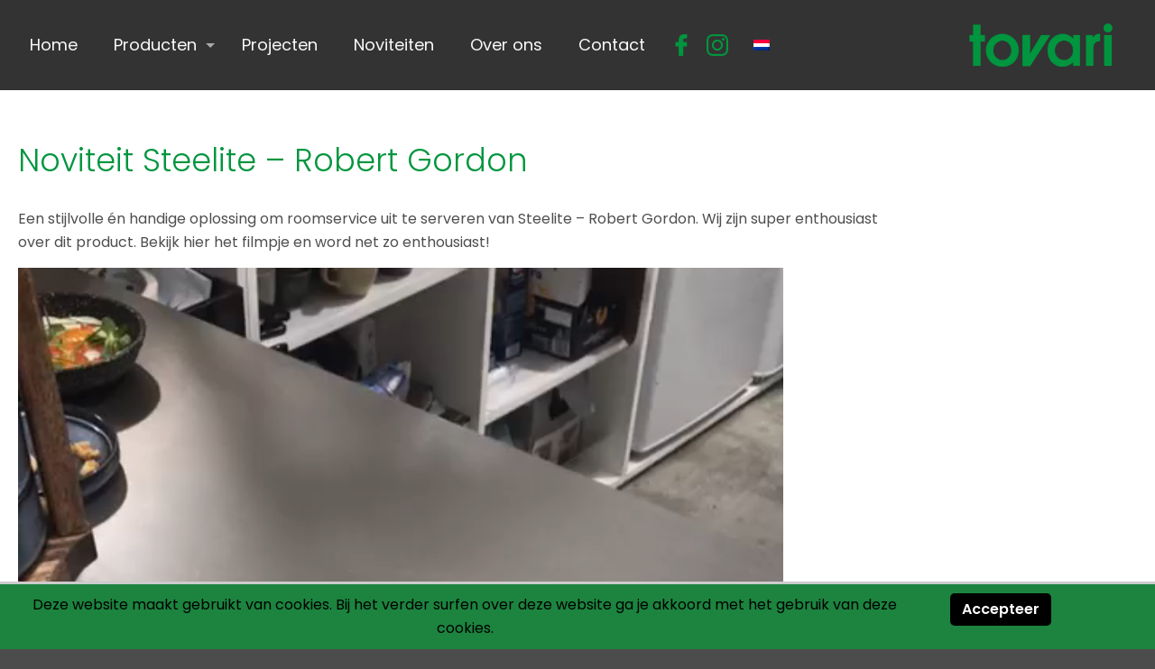

--- FILE ---
content_type: text/html; charset=UTF-8
request_url: https://www.tovari.nl/2020/02/17/noviteit-steelite-robert-gordon/
body_size: 23219
content:
<!DOCTYPE html><html class="no-js" lang="nl-NL" itemscope="itemscope" itemtype="https://schema.org/Article"><head><meta charset="UTF-8" /><meta name="viewport" content="width=device-width, initial-scale=1, maximum-scale=1"><link rel="shortcut icon" href="https://www.tovari.nl/wp-content/uploads/2017/03/TOVARI-LOGO.gif" />  <script defer id="mfn-dnmc-config-js" src="[data-uri]"></script> <meta name='robots' content='index, follow, max-image-preview:large, max-snippet:-1, max-video-preview:-1' /><link rel="alternate" hreflang="nl-nl" href="https://www.tovari.nl/2020/02/17/noviteit-steelite-robert-gordon/" /><link rel="alternate" hreflang="x-default" href="https://www.tovari.nl/2020/02/17/noviteit-steelite-robert-gordon/" /><title>Noviteit Steelite - Robert Gordon - Tovari</title><link rel="canonical" href="https://www.tovari.nl/2020/02/17/noviteit-steelite-robert-gordon/" /><meta property="og:locale" content="nl_NL" /><meta property="og:type" content="article" /><meta property="og:title" content="Noviteit Steelite - Robert Gordon - Tovari" /><meta property="og:description" content="Een stijlvolle én handige oplossing om roomservice uit te serveren van Steelite &#8211; Robert Gordon. Wij zijn super enthousiast over dit product. Bekijk hier het filmpje en word net zo [&hellip;]" /><meta property="og:url" content="https://www.tovari.nl/2020/02/17/noviteit-steelite-robert-gordon/" /><meta property="og:site_name" content="Tovari" /><meta property="article:published_time" content="2020-02-17T14:32:18+00:00" /><meta property="og:image" content="https://www.tovari.nl/wp-content/uploads/2020/02/Robert-Gordon.png" /><meta property="og:image:width" content="337" /><meta property="og:image:height" content="365" /><meta property="og:image:type" content="image/png" /><meta name="author" content="Melissa" /><meta name="twitter:card" content="summary_large_image" /><meta name="twitter:label1" content="Geschreven door" /><meta name="twitter:data1" content="Melissa" /> <script type="application/ld+json" class="yoast-schema-graph">{"@context":"https://schema.org","@graph":[{"@type":"WebPage","@id":"https://www.tovari.nl/2020/02/17/noviteit-steelite-robert-gordon/","url":"https://www.tovari.nl/2020/02/17/noviteit-steelite-robert-gordon/","name":"Noviteit Steelite - Robert Gordon - Tovari","isPartOf":{"@id":"https://www.tovari.nl/#website"},"primaryImageOfPage":{"@id":"https://www.tovari.nl/2020/02/17/noviteit-steelite-robert-gordon/#primaryimage"},"image":{"@id":"https://www.tovari.nl/2020/02/17/noviteit-steelite-robert-gordon/#primaryimage"},"thumbnailUrl":"https://www.tovari.nl/wp-content/uploads/2020/02/Robert-Gordon.png","datePublished":"2020-02-17T14:32:18+00:00","dateModified":"2020-02-17T14:32:18+00:00","author":{"@id":"https://www.tovari.nl/#/schema/person/3d7409f8254f71d09e524c065c77deee"},"breadcrumb":{"@id":"https://www.tovari.nl/2020/02/17/noviteit-steelite-robert-gordon/#breadcrumb"},"inLanguage":"nl-NL","potentialAction":[{"@type":"ReadAction","target":["https://www.tovari.nl/2020/02/17/noviteit-steelite-robert-gordon/"]}]},{"@type":"ImageObject","inLanguage":"nl-NL","@id":"https://www.tovari.nl/2020/02/17/noviteit-steelite-robert-gordon/#primaryimage","url":"https://www.tovari.nl/wp-content/uploads/2020/02/Robert-Gordon.png","contentUrl":"https://www.tovari.nl/wp-content/uploads/2020/02/Robert-Gordon.png","width":337,"height":365},{"@type":"BreadcrumbList","@id":"https://www.tovari.nl/2020/02/17/noviteit-steelite-robert-gordon/#breadcrumb","itemListElement":[{"@type":"ListItem","position":1,"name":"Home","item":"https://www.tovari.nl/"},{"@type":"ListItem","position":2,"name":"Noviteit Steelite &#8211; Robert Gordon"}]},{"@type":"WebSite","@id":"https://www.tovari.nl/#website","url":"https://www.tovari.nl/","name":"Tovari","description":"Your inspiration in tableware","potentialAction":[{"@type":"SearchAction","target":{"@type":"EntryPoint","urlTemplate":"https://www.tovari.nl/?s={search_term_string}"},"query-input":"required name=search_term_string"}],"inLanguage":"nl-NL"},{"@type":"Person","@id":"https://www.tovari.nl/#/schema/person/3d7409f8254f71d09e524c065c77deee","name":"Melissa","image":{"@type":"ImageObject","inLanguage":"nl-NL","@id":"https://www.tovari.nl/#/schema/person/image/","url":"https://secure.gravatar.com/avatar/d0f450a3227f6a45d5bf69547d41f077bfffa55cba080ab5ebc542141d426168?s=96&d=mm&r=g","contentUrl":"https://secure.gravatar.com/avatar/d0f450a3227f6a45d5bf69547d41f077bfffa55cba080ab5ebc542141d426168?s=96&d=mm&r=g","caption":"Melissa"},"url":"https://www.tovari.nl/author/tovari/"}]}</script> <link rel='dns-prefetch' href='//fonts.googleapis.com' /><link rel="alternate" type="application/rss+xml" title="Tovari &raquo; feed" href="https://www.tovari.nl/feed/" /><link rel="alternate" type="application/rss+xml" title="Tovari &raquo; reacties feed" href="https://www.tovari.nl/comments/feed/" /><link rel="alternate" type="application/rss+xml" title="Tovari &raquo; Noviteit Steelite &#8211; Robert Gordon reacties feed" href="https://www.tovari.nl/2020/02/17/noviteit-steelite-robert-gordon/feed/" /><link rel="alternate" title="oEmbed (JSON)" type="application/json+oembed" href="https://www.tovari.nl/wp-json/oembed/1.0/embed?url=https%3A%2F%2Fwww.tovari.nl%2F2020%2F02%2F17%2Fnoviteit-steelite-robert-gordon%2F" /><link rel="alternate" title="oEmbed (XML)" type="text/xml+oembed" href="https://www.tovari.nl/wp-json/oembed/1.0/embed?url=https%3A%2F%2Fwww.tovari.nl%2F2020%2F02%2F17%2Fnoviteit-steelite-robert-gordon%2F&#038;format=xml" /><style id='wp-img-auto-sizes-contain-inline-css' type='text/css'>img:is([sizes=auto i],[sizes^="auto," i]){contain-intrinsic-size:3000px 1500px}
/*# sourceURL=wp-img-auto-sizes-contain-inline-css */</style><style id='wp-emoji-styles-inline-css' type='text/css'>img.wp-smiley, img.emoji {
		display: inline !important;
		border: none !important;
		box-shadow: none !important;
		height: 1em !important;
		width: 1em !important;
		margin: 0 0.07em !important;
		vertical-align: -0.1em !important;
		background: none !important;
		padding: 0 !important;
	}
/*# sourceURL=wp-emoji-styles-inline-css */</style><link rel='stylesheet' id='wp-block-library-css' href='https://www.tovari.nl/wp-includes/css/dist/block-library/style.min.css?ver=6.9' type='text/css' media='all' /><style id='global-styles-inline-css' type='text/css'>:root{--wp--preset--aspect-ratio--square: 1;--wp--preset--aspect-ratio--4-3: 4/3;--wp--preset--aspect-ratio--3-4: 3/4;--wp--preset--aspect-ratio--3-2: 3/2;--wp--preset--aspect-ratio--2-3: 2/3;--wp--preset--aspect-ratio--16-9: 16/9;--wp--preset--aspect-ratio--9-16: 9/16;--wp--preset--color--black: #000000;--wp--preset--color--cyan-bluish-gray: #abb8c3;--wp--preset--color--white: #ffffff;--wp--preset--color--pale-pink: #f78da7;--wp--preset--color--vivid-red: #cf2e2e;--wp--preset--color--luminous-vivid-orange: #ff6900;--wp--preset--color--luminous-vivid-amber: #fcb900;--wp--preset--color--light-green-cyan: #7bdcb5;--wp--preset--color--vivid-green-cyan: #00d084;--wp--preset--color--pale-cyan-blue: #8ed1fc;--wp--preset--color--vivid-cyan-blue: #0693e3;--wp--preset--color--vivid-purple: #9b51e0;--wp--preset--gradient--vivid-cyan-blue-to-vivid-purple: linear-gradient(135deg,rgb(6,147,227) 0%,rgb(155,81,224) 100%);--wp--preset--gradient--light-green-cyan-to-vivid-green-cyan: linear-gradient(135deg,rgb(122,220,180) 0%,rgb(0,208,130) 100%);--wp--preset--gradient--luminous-vivid-amber-to-luminous-vivid-orange: linear-gradient(135deg,rgb(252,185,0) 0%,rgb(255,105,0) 100%);--wp--preset--gradient--luminous-vivid-orange-to-vivid-red: linear-gradient(135deg,rgb(255,105,0) 0%,rgb(207,46,46) 100%);--wp--preset--gradient--very-light-gray-to-cyan-bluish-gray: linear-gradient(135deg,rgb(238,238,238) 0%,rgb(169,184,195) 100%);--wp--preset--gradient--cool-to-warm-spectrum: linear-gradient(135deg,rgb(74,234,220) 0%,rgb(151,120,209) 20%,rgb(207,42,186) 40%,rgb(238,44,130) 60%,rgb(251,105,98) 80%,rgb(254,248,76) 100%);--wp--preset--gradient--blush-light-purple: linear-gradient(135deg,rgb(255,206,236) 0%,rgb(152,150,240) 100%);--wp--preset--gradient--blush-bordeaux: linear-gradient(135deg,rgb(254,205,165) 0%,rgb(254,45,45) 50%,rgb(107,0,62) 100%);--wp--preset--gradient--luminous-dusk: linear-gradient(135deg,rgb(255,203,112) 0%,rgb(199,81,192) 50%,rgb(65,88,208) 100%);--wp--preset--gradient--pale-ocean: linear-gradient(135deg,rgb(255,245,203) 0%,rgb(182,227,212) 50%,rgb(51,167,181) 100%);--wp--preset--gradient--electric-grass: linear-gradient(135deg,rgb(202,248,128) 0%,rgb(113,206,126) 100%);--wp--preset--gradient--midnight: linear-gradient(135deg,rgb(2,3,129) 0%,rgb(40,116,252) 100%);--wp--preset--font-size--small: 13px;--wp--preset--font-size--medium: 20px;--wp--preset--font-size--large: 36px;--wp--preset--font-size--x-large: 42px;--wp--preset--spacing--20: 0.44rem;--wp--preset--spacing--30: 0.67rem;--wp--preset--spacing--40: 1rem;--wp--preset--spacing--50: 1.5rem;--wp--preset--spacing--60: 2.25rem;--wp--preset--spacing--70: 3.38rem;--wp--preset--spacing--80: 5.06rem;--wp--preset--shadow--natural: 6px 6px 9px rgba(0, 0, 0, 0.2);--wp--preset--shadow--deep: 12px 12px 50px rgba(0, 0, 0, 0.4);--wp--preset--shadow--sharp: 6px 6px 0px rgba(0, 0, 0, 0.2);--wp--preset--shadow--outlined: 6px 6px 0px -3px rgb(255, 255, 255), 6px 6px rgb(0, 0, 0);--wp--preset--shadow--crisp: 6px 6px 0px rgb(0, 0, 0);}:where(.is-layout-flex){gap: 0.5em;}:where(.is-layout-grid){gap: 0.5em;}body .is-layout-flex{display: flex;}.is-layout-flex{flex-wrap: wrap;align-items: center;}.is-layout-flex > :is(*, div){margin: 0;}body .is-layout-grid{display: grid;}.is-layout-grid > :is(*, div){margin: 0;}:where(.wp-block-columns.is-layout-flex){gap: 2em;}:where(.wp-block-columns.is-layout-grid){gap: 2em;}:where(.wp-block-post-template.is-layout-flex){gap: 1.25em;}:where(.wp-block-post-template.is-layout-grid){gap: 1.25em;}.has-black-color{color: var(--wp--preset--color--black) !important;}.has-cyan-bluish-gray-color{color: var(--wp--preset--color--cyan-bluish-gray) !important;}.has-white-color{color: var(--wp--preset--color--white) !important;}.has-pale-pink-color{color: var(--wp--preset--color--pale-pink) !important;}.has-vivid-red-color{color: var(--wp--preset--color--vivid-red) !important;}.has-luminous-vivid-orange-color{color: var(--wp--preset--color--luminous-vivid-orange) !important;}.has-luminous-vivid-amber-color{color: var(--wp--preset--color--luminous-vivid-amber) !important;}.has-light-green-cyan-color{color: var(--wp--preset--color--light-green-cyan) !important;}.has-vivid-green-cyan-color{color: var(--wp--preset--color--vivid-green-cyan) !important;}.has-pale-cyan-blue-color{color: var(--wp--preset--color--pale-cyan-blue) !important;}.has-vivid-cyan-blue-color{color: var(--wp--preset--color--vivid-cyan-blue) !important;}.has-vivid-purple-color{color: var(--wp--preset--color--vivid-purple) !important;}.has-black-background-color{background-color: var(--wp--preset--color--black) !important;}.has-cyan-bluish-gray-background-color{background-color: var(--wp--preset--color--cyan-bluish-gray) !important;}.has-white-background-color{background-color: var(--wp--preset--color--white) !important;}.has-pale-pink-background-color{background-color: var(--wp--preset--color--pale-pink) !important;}.has-vivid-red-background-color{background-color: var(--wp--preset--color--vivid-red) !important;}.has-luminous-vivid-orange-background-color{background-color: var(--wp--preset--color--luminous-vivid-orange) !important;}.has-luminous-vivid-amber-background-color{background-color: var(--wp--preset--color--luminous-vivid-amber) !important;}.has-light-green-cyan-background-color{background-color: var(--wp--preset--color--light-green-cyan) !important;}.has-vivid-green-cyan-background-color{background-color: var(--wp--preset--color--vivid-green-cyan) !important;}.has-pale-cyan-blue-background-color{background-color: var(--wp--preset--color--pale-cyan-blue) !important;}.has-vivid-cyan-blue-background-color{background-color: var(--wp--preset--color--vivid-cyan-blue) !important;}.has-vivid-purple-background-color{background-color: var(--wp--preset--color--vivid-purple) !important;}.has-black-border-color{border-color: var(--wp--preset--color--black) !important;}.has-cyan-bluish-gray-border-color{border-color: var(--wp--preset--color--cyan-bluish-gray) !important;}.has-white-border-color{border-color: var(--wp--preset--color--white) !important;}.has-pale-pink-border-color{border-color: var(--wp--preset--color--pale-pink) !important;}.has-vivid-red-border-color{border-color: var(--wp--preset--color--vivid-red) !important;}.has-luminous-vivid-orange-border-color{border-color: var(--wp--preset--color--luminous-vivid-orange) !important;}.has-luminous-vivid-amber-border-color{border-color: var(--wp--preset--color--luminous-vivid-amber) !important;}.has-light-green-cyan-border-color{border-color: var(--wp--preset--color--light-green-cyan) !important;}.has-vivid-green-cyan-border-color{border-color: var(--wp--preset--color--vivid-green-cyan) !important;}.has-pale-cyan-blue-border-color{border-color: var(--wp--preset--color--pale-cyan-blue) !important;}.has-vivid-cyan-blue-border-color{border-color: var(--wp--preset--color--vivid-cyan-blue) !important;}.has-vivid-purple-border-color{border-color: var(--wp--preset--color--vivid-purple) !important;}.has-vivid-cyan-blue-to-vivid-purple-gradient-background{background: var(--wp--preset--gradient--vivid-cyan-blue-to-vivid-purple) !important;}.has-light-green-cyan-to-vivid-green-cyan-gradient-background{background: var(--wp--preset--gradient--light-green-cyan-to-vivid-green-cyan) !important;}.has-luminous-vivid-amber-to-luminous-vivid-orange-gradient-background{background: var(--wp--preset--gradient--luminous-vivid-amber-to-luminous-vivid-orange) !important;}.has-luminous-vivid-orange-to-vivid-red-gradient-background{background: var(--wp--preset--gradient--luminous-vivid-orange-to-vivid-red) !important;}.has-very-light-gray-to-cyan-bluish-gray-gradient-background{background: var(--wp--preset--gradient--very-light-gray-to-cyan-bluish-gray) !important;}.has-cool-to-warm-spectrum-gradient-background{background: var(--wp--preset--gradient--cool-to-warm-spectrum) !important;}.has-blush-light-purple-gradient-background{background: var(--wp--preset--gradient--blush-light-purple) !important;}.has-blush-bordeaux-gradient-background{background: var(--wp--preset--gradient--blush-bordeaux) !important;}.has-luminous-dusk-gradient-background{background: var(--wp--preset--gradient--luminous-dusk) !important;}.has-pale-ocean-gradient-background{background: var(--wp--preset--gradient--pale-ocean) !important;}.has-electric-grass-gradient-background{background: var(--wp--preset--gradient--electric-grass) !important;}.has-midnight-gradient-background{background: var(--wp--preset--gradient--midnight) !important;}.has-small-font-size{font-size: var(--wp--preset--font-size--small) !important;}.has-medium-font-size{font-size: var(--wp--preset--font-size--medium) !important;}.has-large-font-size{font-size: var(--wp--preset--font-size--large) !important;}.has-x-large-font-size{font-size: var(--wp--preset--font-size--x-large) !important;}
/*# sourceURL=global-styles-inline-css */</style><style id='classic-theme-styles-inline-css' type='text/css'>/*! This file is auto-generated */
.wp-block-button__link{color:#fff;background-color:#32373c;border-radius:9999px;box-shadow:none;text-decoration:none;padding:calc(.667em + 2px) calc(1.333em + 2px);font-size:1.125em}.wp-block-file__button{background:#32373c;color:#fff;text-decoration:none}
/*# sourceURL=/wp-includes/css/classic-themes.min.css */</style><link rel='stylesheet' id='wpml-blocks-css' href='https://www.tovari.nl/wp-content/cache/autoptimize/css/autoptimize_single_4940e4ae72b6124a6eab7e97fc8df1f4.css?ver=4.6.13' type='text/css' media='all' /><link rel='stylesheet' id='contact-form-7-css' href='https://www.tovari.nl/wp-content/cache/autoptimize/css/autoptimize_single_64ac31699f5326cb3c76122498b76f66.css?ver=6.1.2' type='text/css' media='all' /><link rel='stylesheet' id='scnb-cookiebar-css-css' href='https://www.tovari.nl/wp-content/plugins/simple-cookie-notification-bar/assets/css/style.min.css?ver=1.5' type='text/css' media='all' /><link rel='stylesheet' id='wpml-menu-item-0-css' href='https://www.tovari.nl/wp-content/plugins/sitepress-multilingual-cms/templates/language-switchers/menu-item/style.min.css?ver=1' type='text/css' media='all' /><style id='wpml-menu-item-0-inline-css' type='text/css'>.wpml-ls-slot-2, .wpml-ls-slot-2 a, .wpml-ls-slot-2 a:visited{color:#222222;}.wpml-ls-slot-2:hover, .wpml-ls-slot-2:hover a, .wpml-ls-slot-2 a:hover{color:#000000;background-color:#303030;}.wpml-ls-slot-2.wpml-ls-current-language, .wpml-ls-slot-2.wpml-ls-current-language a, .wpml-ls-slot-2.wpml-ls-current-language a:visited{color:#222222;}.wpml-ls-slot-2.wpml-ls-current-language:hover, .wpml-ls-slot-2.wpml-ls-current-language:hover a, .wpml-ls-slot-2.wpml-ls-current-language a:hover{color:#000000;}.wpml-ls-slot-2.wpml-ls-current-language .wpml-ls-slot-2, .wpml-ls-slot-2.wpml-ls-current-language .wpml-ls-slot-2 a, .wpml-ls-slot-2.wpml-ls-current-language .wpml-ls-slot-2 a:visited{color:#222222;}.wpml-ls-slot-2.wpml-ls-current-language .wpml-ls-slot-2:hover, .wpml-ls-slot-2.wpml-ls-current-language .wpml-ls-slot-2:hover a, .wpml-ls-slot-2.wpml-ls-current-language .wpml-ls-slot-2 a:hover {color:#000000;background-color:#303030;}
/*# sourceURL=wpml-menu-item-0-inline-css */</style><link rel='stylesheet' id='mfn-base-css' href='https://www.tovari.nl/wp-content/cache/autoptimize/css/autoptimize_single_1147bcd233f97d810f82a1c25779db5f.css?ver=13.7' type='text/css' media='all' /><link rel='stylesheet' id='mfn-layout-css' href='https://www.tovari.nl/wp-content/cache/autoptimize/css/autoptimize_single_9dc830ff0d7470d19e1b725f56149bb6.css?ver=13.7' type='text/css' media='all' /><link rel='stylesheet' id='mfn-shortcodes-css' href='https://www.tovari.nl/wp-content/cache/autoptimize/css/autoptimize_single_2f6dda7711d904fe3d7b8c4b9fbe3211.css?ver=13.7' type='text/css' media='all' /><link rel='stylesheet' id='mfn-jquery-ui-css' href='https://www.tovari.nl/wp-content/cache/autoptimize/css/autoptimize_single_40a24d4fbb902e4544ef8831bb40197f.css?ver=13.7' type='text/css' media='all' /><link rel='stylesheet' id='mfn-prettyPhoto-css' href='https://www.tovari.nl/wp-content/cache/autoptimize/css/autoptimize_single_670aab09302df69a9c33f3ab02eb93ad.css?ver=13.7' type='text/css' media='all' /><link rel='stylesheet' id='mfn-jplayer-css' href='https://www.tovari.nl/wp-content/cache/autoptimize/css/autoptimize_single_40444221b85ab406277bf3ca7499cea2.css?ver=13.7' type='text/css' media='all' /><link rel='stylesheet' id='mfn-responsive-css' href='https://www.tovari.nl/wp-content/cache/autoptimize/css/autoptimize_single_db4698befaa9ca91e75e54c5b679fed6.css?ver=13.7' type='text/css' media='all' /><link rel='stylesheet' id='Poppins-css' href='https://fonts.googleapis.com/css?family=Poppins%3A1%2C300%2C300italic%2C400%2C400italic%2C500%2C500italic%2C600%2C600italic&#038;ver=6.9' type='text/css' media='all' /><link rel='stylesheet' id='style-css' href='https://www.tovari.nl/wp-content/cache/autoptimize/css/autoptimize_single_f6350b523ff571aa20a11ac9ae504893.css?ver=13.7' type='text/css' media='all' /> <script type="text/javascript" src="https://www.tovari.nl/wp-includes/js/jquery/jquery.min.js?ver=3.7.1" id="jquery-core-js"></script> <script defer type="text/javascript" src="https://www.tovari.nl/wp-includes/js/jquery/jquery-migrate.min.js?ver=3.4.1" id="jquery-migrate-js"></script> <script defer id="scnb-cookiebar-js-js-extra" src="[data-uri]"></script> <script defer type="text/javascript" src="https://www.tovari.nl/wp-content/cache/autoptimize/js/autoptimize_single_d7258e97aaebb8136f934ff73e8b74a9.js?ver=1.5" id="scnb-cookiebar-js-js"></script> <script defer type="text/javascript" src="https://www.tovari.nl/wp-content/plugins/wp-images-lazy-loading/js/jquery.lazyload.min.js?ver=1.9.3" id="jquery_lazy_load-js"></script> <script defer src="data:text/javascript;base64,"></script><link rel="https://api.w.org/" href="https://www.tovari.nl/wp-json/" /><link rel="alternate" title="JSON" type="application/json" href="https://www.tovari.nl/wp-json/wp/v2/posts/3801" /><link rel="EditURI" type="application/rsd+xml" title="RSD" href="https://www.tovari.nl/xmlrpc.php?rsd" /><meta name="generator" content="WordPress 6.9" /><link rel='shortlink' href='https://www.tovari.nl/?p=3801' /><meta name="generator" content="WPML ver:4.6.13 stt:38,1,4,3;" />  <script defer src="[data-uri]"></script> <meta name="google-site-verification" content="tpDxFR25KwmWoEhgi7oqCPBt4XXkgydktx5rmfqis84" /><meta name="p:domain_verify" content="548f68166510442ca34c9067b1a2f15e"/><style type='text/css'>img.lazy { display: none; }</style><style id="mfn-dnmc-style-css">@media only screen and (min-width: 1240px) {body:not(.header-simple) #Top_bar #menu { display:block !important; }.tr-menu #Top_bar #menu { background:none !important;}#Top_bar .menu > li > ul.mfn-megamenu { width:984px; }#Top_bar .menu > li > ul.mfn-megamenu > li { float:left;}#Top_bar .menu > li > ul.mfn-megamenu > li.mfn-megamenu-cols-1 { width:100%;}#Top_bar .menu > li > ul.mfn-megamenu > li.mfn-megamenu-cols-2 { width:50%;}#Top_bar .menu > li > ul.mfn-megamenu > li.mfn-megamenu-cols-3 { width:33.33%;}#Top_bar .menu > li > ul.mfn-megamenu > li.mfn-megamenu-cols-4 { width:25%;}#Top_bar .menu > li > ul.mfn-megamenu > li.mfn-megamenu-cols-5 { width:20%;}#Top_bar .menu > li > ul.mfn-megamenu > li.mfn-megamenu-cols-6 { width:16.66%;}#Top_bar .menu > li > ul.mfn-megamenu > li > ul { display:block !important; position:inherit; left:auto; top:auto; border-width: 0 1px 0 0; }#Top_bar .menu > li > ul.mfn-megamenu > li:last-child > ul{ border: 0; }#Top_bar .menu > li > ul.mfn-megamenu > li > ul li { width: auto; }#Top_bar .menu > li > ul.mfn-megamenu a.mfn-megamenu-title { text-transform: uppercase; font-weight:400; background:none;}#Top_bar .menu > li > ul.mfn-megamenu a .menu-arrow { display: none; }.menuo-right #Top_bar .menu > li > ul.mfn-megamenu { left:auto; right:0;}.menuo-right #Top_bar .menu > li > ul.mfn-megamenu-bg { box-sizing:border-box;}#Top_bar .menu > li > ul.mfn-megamenu-bg { padding:20px 166px 20px 20px; background-repeat:no-repeat; background-position: bottom right; }#Top_bar .menu > li > ul.mfn-megamenu-bg > li { background:none;}#Top_bar .menu > li > ul.mfn-megamenu-bg > li a { border:none;}#Top_bar .menu > li > ul.mfn-megamenu-bg > li > ul { background:none !important;-webkit-box-shadow: 0 0 0 0;-moz-box-shadow: 0 0 0 0;box-shadow: 0 0 0 0;}.header-plain:not(.menuo-right) #Header .top_bar_left { width:auto !important;}.header-stack.header-center #Top_bar #menu { display: inline-block !important;}.header-simple {}.header-simple #Top_bar #menu { display:none; height: auto; width: 300px; bottom: auto; top: 100%; right: 1px; position: absolute; margin: 0px;}.header-simple #Header a.responsive-menu-toggle { display:block; line-height: 35px; font-size: 25px; position:absolute; right: 10px; }.header-simple #Header a:hover.responsive-menu-toggle { text-decoration: none; }.header-simple #Top_bar #menu > ul { width:100%; float: left; }.header-simple #Top_bar #menu ul li { width: 100%; padding-bottom: 0; border-right: 0; position: relative; }.header-simple #Top_bar #menu ul li a { padding:0 20px; margin:0; display: block; height: auto; line-height: normal; border:none; }.header-simple #Top_bar #menu ul li a:after { display:none;}.header-simple #Top_bar #menu ul li a span { border:none; line-height:48px; display:inline; padding:0;}.header-simple #Top_bar #menu ul li.submenu .menu-toggle { display:block; position:absolute; right:0; top:0; width:48px; height:48px; line-height:48px; font-size:30px; text-align:center; color:#d6d6d6; border-left:1px solid #eee; cursor:pointer;}.header-simple #Top_bar #menu ul li.submenu .menu-toggle:after { content:"+"}.header-simple #Top_bar #menu ul li.hover > .menu-toggle:after { content:"-"}.header-simple #Top_bar #menu ul li.hover a { border-bottom: 0; }.header-simple #Top_bar #menu ul.mfn-megamenu li .menu-toggle { display:none;}.header-simple #Top_bar #menu ul li ul { position:relative !important; left:0 !important; top:0; padding: 0; margin-left: 0 !important; width:auto !important; background-image:none;}.header-simple #Top_bar #menu ul li ul li { width:100% !important;}.header-simple #Top_bar #menu ul li ul li a { padding: 0 20px 0 30px;}.header-simple #Top_bar #menu ul li ul li a .menu-arrow { display: none;}.header-simple #Top_bar #menu ul li ul li a span { padding:0;}.header-simple #Top_bar #menu ul li ul li a span:after { display:none !important;}.header-simple #Top_bar .menu > li > ul.mfn-megamenu a.mfn-megamenu-title { text-transform: uppercase; font-weight:400;}.header-simple #Top_bar .menu > li > ul.mfn-megamenu > li > ul { display:block !important; position:inherit; left:auto; top:auto;}.header-simple #Top_bar #menu ul li ul li ul { border-left: 0 !important; padding: 0; top: 0; }.header-simple #Top_bar #menu ul li ul li ul li a { padding: 0 20px 0 40px;}.rtl.header-simple#Top_bar #menu { left: 1px; right: auto;}.rtl.header-simple #Top_bar a.responsive-menu-toggle { left:10px; right:auto; }.rtl.header-simple #Top_bar #menu ul li.submenu .menu-toggle { left:0; right:auto; border-left:none; border-right:1px solid #eee;}.rtl.header-simple #Top_bar #menu ul li ul { left:auto !important; right:0 !important;}.rtl.header-simple #Top_bar #menu ul li ul li a { padding: 0 30px 0 20px;}.rtl.header-simple #Top_bar #menu ul li ul li ul li a { padding: 0 40px 0 20px;}.menu-highlight #Top_bar .menu > li { margin: 0 2px; }.menu-highlight:not(.header-creative) #Top_bar .menu > li > a { margin: 20px 0; padding: 0; -webkit-border-radius: 5px; border-radius: 5px; }.menu-highlight #Top_bar .menu > li > a:after { display: none; }.menu-highlight #Top_bar .menu > li > a span:not(.description) { line-height: 50px; }.menu-highlight #Top_bar .menu > li > a span.description { display: none; }.menu-highlight.header-stack #Top_bar .menu > li > a { margin: 10px 0 !important; }.menu-highlight.header-stack #Top_bar .menu > li > a span:not(.description) { line-height: 40px; }.menu-highlight.header-fixed #Top_bar .menu > li > a { margin: 10px 0 !important; padding: 5px 0; }.menu-highlight.header-fixed #Top_bar .menu > li > a span { line-height:30px;}.menu-highlight.header-transparent #Top_bar .menu > li > a { margin: 5px 0; }.menu-highlight.header-simple #Top_bar #menu ul li,.menu-highlight.header-creative #Top_bar #menu ul li { margin: 0; }.menu-highlight.header-simple #Top_bar #menu ul li > a,.menu-highlight.header-creative #Top_bar #menu ul li > a { -webkit-border-radius: 0; border-radius: 0; }.menu-highlight:not(.header-simple) #Top_bar.is-sticky .menu > li > a { margin: 10px 0 !important; padding: 5px 0 !important; }.menu-highlight:not(.header-simple) #Top_bar.is-sticky .menu > li > a span { line-height:30px !important;}.header-modern.menu-highlight.menuo-right .menu_wrapper { margin-right: 20px;}.menu-line-below #Top_bar .menu > li > a:after { top: auto; bottom: -4px; }.menu-line-below #Top_bar.is-sticky .menu > li > a:after { top: auto; bottom: -4px; }.menu-line-below-80 #Top_bar:not(.is-sticky) .menu > li > a:after { height: 4px; left: 10%; top: 50%; margin-top: 20px; width: 80%; } .menu-line-below-80-1 #Top_bar:not(.is-sticky) .menu > li > a:after { height: 1px; left: 10%; top: 50%; margin-top: 20px; width: 80%; }.menu-arrow-top #Top_bar .menu > li > a:after { background: none repeat scroll 0 0 rgba(0, 0, 0, 0) !important; border-color: #cccccc transparent transparent transparent; border-style: solid; border-width: 7px 7px 0 7px; display: block; height: 0; left: 50%; margin-left: -7px; top: 0 !important; width: 0; }.menu-arrow-top.header-transparent #Top_bar .menu > li > a:after,.menu-arrow-top.header-plain #Top_bar .menu > li > a:after { display: none; }.menu-arrow-top #Top_bar.is-sticky .menu > li > a:after { top: 0px !important; }.menu-arrow-bottom #Top_bar .menu > li > a:after { background: none !important; border-color: transparent transparent #cccccc transparent; border-style: solid; border-width: 0 7px 7px; display: block; height: 0; left: 50%; margin-left: -7px; top: auto; bottom: 0; width: 0; }.menu-arrow-bottom.header-transparent #Top_bar .menu > li > a:after,.menu-arrow-bottom.header-plain #Top_bar .menu > li > a:after { display: none; }.menu-arrow-bottom #Top_bar.is-sticky .menu > li > a:after { top: auto; bottom: 0; }.menuo-no-borders #Top_bar .menu > li > a span:not(.description) { border-right-width: 0; }.menuo-no-borders #Header_creative #Top_bar .menu > li > a span { border-bottom-width: 0; }}@media only screen and (min-width: 768px) {#Top_bar.is-sticky { position:fixed !important; width:100%; left:0; top:-60px; height:60px; z-index:701; background:#fff; opacity:.97; filter: alpha(opacity = 97);-webkit-box-shadow: 0px 2px 5px 0px rgba(0, 0, 0, 0.1); -moz-box-shadow: 0px 2px 5px 0px rgba(0, 0, 0, 0.1);box-shadow: 0px 2px 5px 0px rgba(0, 0, 0, 0.1);}.layout-boxed.header-boxed #Top_bar.is-sticky { max-width:1240px; left:50%; -webkit-transform: translateX(-50%); transform: translateX(-50%);}.layout-boxed.header-boxed.nice-scroll #Top_bar.is-sticky { margin-left:-5px;}#Top_bar.is-sticky .top_bar_left,#Top_bar.is-sticky .top_bar_right,#Top_bar.is-sticky .top_bar_right:before { background:none;}#Top_bar.is-sticky .top_bar_right { top:-4px;}#Top_bar.is-sticky .logo { width:auto; margin: 0 30px 0 20px; padding:0;}#Top_bar.is-sticky #logo { padding:5px 0 !important; height:50px !important; line-height:50px !important;}#Top_bar.is-sticky #logo img:not(.svg) { max-height:35px; width: auto !important;}#Top_bar.is-sticky #logo img.logo-main { display:none;}#Top_bar.is-sticky #logo img.logo-sticky { display:inline;}#Top_bar.is-sticky .menu_wrapper { clear:none;}#Top_bar.is-sticky .menu_wrapper .menu > li > a{ padding:15px 0;}#Top_bar.is-sticky .menu > li > a,#Top_bar.is-sticky .menu > li > a span { line-height:30px;}#Top_bar.is-sticky .menu > li > a:after { top:auto; bottom:-4px;}#Top_bar.is-sticky .menu > li > a span.description { display:none;}#Top_bar.is-sticky a.responsive-menu-toggle { top: 14px;}#Top_bar.is-sticky .top_bar_right_wrapper { top:15px;}.header-plain #Top_bar.is-sticky .top_bar_right_wrapper { top:0;}#Top_bar.is-sticky .secondary_menu_wrapper,#Top_bar.is-sticky .banner_wrapper { display:none;}.header-simple #Top_bar.is-sticky .responsive-menu-toggle { top:12px;}.header-overlay #Top_bar.is-sticky { display:none;}.sticky-dark #Top_bar.is-sticky { background: rgba(0,0,0,.8); }.sticky-dark #Top_bar.is-sticky #menu { background: none; }.sticky-dark #Top_bar.is-sticky .menu > li > a { color: #fff; }.sticky-dark #Top_bar.is-sticky .top_bar_right a { color: rgba(255,255,255,.5); }.sticky-dark #Top_bar.is-sticky .wpml-languages a.active,.sticky-dark #Top_bar.is-sticky .wpml-languages ul.wpml-lang-dropdown { background: rgba(0,0,0,0.3); border-color: rgba(0, 0, 0, 0.1); }}@media only screen and (max-width: 1239px){.header_placeholder { height: 0 !important;}#Top_bar #menu { display:none; height: auto; width: 300px; bottom: auto; top: 100%; right: 1px; position: absolute; margin: 0px;}#Top_bar a.responsive-menu-toggle { display:block; width: 35px; height: 35px; text-align: center; position:absolute; top: 28px; right: 10px; -webkit-border-radius: 3px; border-radius: 3px;}#Top_bar a:hover.responsive-menu-toggle { text-decoration: none;}#Top_bar a.responsive-menu-toggle i { font-size: 25px; line-height: 35px;}#Top_bar a.responsive-menu-toggle span { float:right; padding:10px 5px; line-height:14px;}#Top_bar #menu > ul { width:100%; float: left; }#Top_bar #menu ul li { width: 100%; padding-bottom: 0; border-right: 0; position: relative; }#Top_bar #menu ul li a { padding:0 20px; margin:0; display: block; height: auto; line-height: normal; border:none; }#Top_bar #menu ul li a:after { display:none;}#Top_bar #menu ul li a span { border:none; line-height:48px; display:inline; padding:0;}#Top_bar #menu ul li a span.description { margin:0 0 0 5px;}#Top_bar #menu ul li.submenu .menu-toggle { display:block; position:absolute; right:0; top:0; width:48px; height:48px; line-height:48px; font-size:30px; text-align:center; color:#d6d6d6; border-left:1px solid #eee; cursor:pointer;}#Top_bar #menu ul li.submenu .menu-toggle:after { content:"+"}#Top_bar #menu ul li.hover > .menu-toggle:after { content:"-"}#Top_bar #menu ul li.hover a { border-bottom: 0; }#Top_bar #menu ul li a span:after { display:none !important;} #Top_bar #menu ul.mfn-megamenu li .menu-toggle { display:none;}#Top_bar #menu ul li ul { position:relative !important; left:0 !important; top:0; padding: 0; margin-left: 0 !important; width:auto !important; background-image:none !important;box-shadow: 0 0 0 0 transparent !important; -webkit-box-shadow: 0 0 0 0 transparent !important;}#Top_bar #menu ul li ul li { width:100% !important;}#Top_bar #menu ul li ul li a { padding: 0 20px 0 30px;}#Top_bar #menu ul li ul li a .menu-arrow { display: none;}#Top_bar #menu ul li ul li a span { padding:0;}#Top_bar #menu ul li ul li a span:after { display:none !important;}#Top_bar .menu > li > ul.mfn-megamenu a.mfn-megamenu-title { text-transform: uppercase; font-weight:400;}#Top_bar .menu > li > ul.mfn-megamenu > li > ul { display:block !important; position:inherit; left:auto; top:auto;}#Top_bar #menu ul li ul li ul { border-left: 0 !important; padding: 0; top: 0; }#Top_bar #menu ul li ul li ul li a { padding: 0 20px 0 40px;}.rtl #Top_bar #menu { left: 1px; right: auto;}.rtl #Top_bar a.responsive-menu-toggle { left:10px; right:auto; }.rtl #Top_bar #menu ul li.submenu .menu-toggle { left:0; right:auto; border-left:none; border-right:1px solid #eee;}.rtl #Top_bar #menu ul li ul { left:auto !important; right:0 !important;}.rtl #Top_bar #menu ul li ul li a { padding: 0 30px 0 20px;}.rtl #Top_bar #menu ul li ul li ul li a { padding: 0 40px 0 20px;}.header-stack #Top_bar {}.header-stack .menu_wrapper a.responsive-menu-toggle { position: static !important; margin: 11px 0; }.header-stack .menu_wrapper #menu { left: 0; right: auto; }.rtl.header-stack #Top_bar #menu { left: auto; right: 0; }}#Header_wrapper, #Intro {background-color: #333333;}#Subheader {background-color: rgba(247, 247, 247, 1);}.header-classic #Action_bar, .header-plain #Action_bar, .header-stack #Action_bar {background-color: #2C2C2C;}#Sliding-top {background-color: #545454;}#Sliding-top a.sliding-top-control {border-right-color: #545454;}#Sliding-top.st-center a.sliding-top-control,#Sliding-top.st-left a.sliding-top-control {border-top-color: #545454;}#Footer {background-color: #333333;}body, ul.timeline_items, .icon_box a .desc, .icon_box a:hover .desc, .feature_list ul li a, .list_item a, .list_item a:hover,.widget_recent_entries ul li a, .flat_box a, .flat_box a:hover, .story_box .desc, .content_slider.carouselul li a .title,.content_slider.flat.description ul li .desc, .content_slider.flat.description ul li a .desc {color: #504e4e;}.themecolor, .opening_hours .opening_hours_wrapper li span, .fancy_heading_icon .icon_top,.fancy_heading_arrows .icon-right-dir, .fancy_heading_arrows .icon-left-dir, .fancy_heading_line .title,.button-love a.mfn-love, .format-link .post-title .icon-link, .pager-single > span, .pager-single a:hover,.widget_meta ul, .widget_pages ul, .widget_rss ul, .widget_mfn_recent_comments ul li:after, .widget_archive ul, .widget_recent_comments ul li:after, .widget_nav_menu ul, .woocommerce ul.products li.product .price, .shop_slider .shop_slider_ul li .item_wrapper .price, .woocommerce-page ul.products li.product .price, .widget_price_filter .price_label .from, .widget_price_filter .price_label .to,.woocommerce ul.product_list_widget li .quantity .amount, .woocommerce .product div.entry-summary .price, .woocommerce .star-rating span,#Error_404 .error_pic i, .style-simple #Filters .filters_wrapper ul li a:hover, .style-simple #Filters .filters_wrapper ul li.current-cat a,.style-simple .quick_fact .title {color: #00953e;}.themebg, .pager .pages a:hover, .pager .pages a.active, .pager .pages span.page-numbers.current, .pager-single span:after, #comments .commentlist > li .reply a.comment-reply-link,.fixed-nav .arrow, #Filters .filters_wrapper ul li a:hover, #Filters .filters_wrapper ul li.current-cat a, .widget_categories ul, .Recent_posts ul li .desc:after, .Recent_posts ul li .photo .c,.widget_recent_entries ul li:after, .widget_product_categories ul, div.jp-interface, #Top_bar a#header_cart span,.widget_mfn_menu ul li a:hover, .widget_mfn_menu ul li.current-menu-item:not(.current-menu-ancestor) > a, .widget_mfn_menu ul li.current_page_item:not(.current_page_ancestor) > a,.testimonials_slider .slider_images, .testimonials_slider .slider_images a:after, .testimonials_slider .slider_images:before,.slider_pagination a.selected, .slider_pagination a.selected:after, .tp-bullets.simplebullets.round .bullet.selected, .tp-bullets.simplebullets.round .bullet.selected:after,.tparrows.default, .tp-bullets.tp-thumbs .bullet.selected:after, .offer_thumb .slider_pagination a:before, .offer_thumb .slider_pagination a.selected:after,.style-simple .accordion .question:after, .style-simple .faq .question:after, .style-simple .icon_box .desc_wrapper h4:before,.style-simple #Filters .filters_wrapper ul li a:after, .style-simple .article_box .desc_wrapper p:after, .style-simple .sliding_box .desc_wrapper:after,.style-simple .trailer_box:hover .desc, .portfolio_group.exposure .portfolio-item .desc-inner .line, .style-simple .zoom_box .desc .desc_txt,.woocommerce-account table.my_account_orders .order-number a, .woocommerce-MyAccount-navigation ul li.is-active a {background-color: #00953e;}.Latest_news ul li .photo, .style-simple .opening_hours .opening_hours_wrapper li label,.style-simple .timeline_items li:hover h3, .style-simple .timeline_items li:nth-child(even):hover h3, .style-simple .timeline_items li:hover .desc, .style-simple .timeline_items li:nth-child(even):hover,.style-simple .offer_thumb .slider_pagination a.selected {border-color: #00953e;}a {color: #00953e;}a:hover {color: #00953e;}*::-moz-selection {background-color: #00953e;}*::selection {background-color: #00953e;}.blockquote p.author span, .counter .desc_wrapper .title, .article_box .desc_wrapper p, .team .desc_wrapper p.subtitle, .pricing-box .plan-header p.subtitle, .pricing-box .plan-header .price sup.period, .chart_box p, .fancy_heading .inside,.fancy_heading_line .slogan, .post-meta, .post-meta a, .post-footer, .post-footer a span.label, .pager .pages a, .button-love a .label,.pager-single a, #comments .commentlist > li .comment-author .says, .fixed-nav .desc .date, .filters_buttons li.label, .Recent_posts ul li a .desc .date,.widget_recent_entries ul li .post-date, .tp_recent_tweets .twitter_time, .widget_price_filter .price_label, .shop-filters .woocommerce-result-count,.woocommerce ul.product_list_widget li .quantity, .widget_shopping_cart ul.product_list_widget li dl, .product_meta .posted_in,.woocommerce .shop_table .product-name .variation > dd, .shipping-calculator-button:after,.shop_slider .shop_slider_ul li .item_wrapper .price del,.testimonials_slider .testimonials_slider_ul li .author span, .testimonials_slider .testimonials_slider_ul li .author span a, .Latest_news ul li .desc_footer {color: #a8a8a8;}h1, h1 a, h1 a:hover, .text-logo #logo { color: #00953e; }h2, h2 a, h2 a:hover { color: #00953e; }h3, h3 a, h3 a:hover { color: #111111; }h4, h4 a, h4 a:hover, .style-simple .sliding_box .desc_wrapper h4 { color: #444444; }h5, h5 a, h5 a:hover { color: #444444; }h6, h6 a, h6 a:hover, a.content_link .title { color: #444444; }.dropcap, .highlight:not(.highlight_image) {background-color: #00953e;}a.button, a.tp-button {background-color: #f7f7f7;color: #747474;}.button-stroke a.button, .button-stroke a.button .button_icon i, .button-stroke a.tp-button {border-color: #f7f7f7;color: #747474;}.button-stroke a:hover.button, .button-stroke a:hover.tp-button {background-color: #f7f7f7 !important;color: #fff;}a.button_theme, a.tp-button.button_theme,button, input[type="submit"], input[type="reset"], input[type="button"] {background-color: #00953e;color: #fff;}.button-stroke a.button.button_theme:not(.action_button), .button-stroke a.button.button_theme:not(.action_button),.button-stroke a.button.button_theme .button_icon i, .button-stroke a.tp-button.button_theme,.button-stroke button, .button-stroke input[type="submit"], .button-stroke input[type="reset"], .button-stroke input[type="button"] {border-color: #00953e;color: #00953e !important;}.button-stroke a.button.button_theme:hover, .button-stroke a.tp-button.button_theme:hover,.button-stroke button:hover, .button-stroke input[type="submit"]:hover, .button-stroke input[type="reset"]:hover, .button-stroke input[type="button"]:hover {background-color: #00953e !important;color: #fff !important;}a.mfn-link { color: #656B6F; }a.mfn-link-2 span, a:hover.mfn-link-2 span:before, a.hover.mfn-link-2 span:before, a.mfn-link-5 span, a.mfn-link-8:after, a.mfn-link-8:before { background: #00953e; }a:hover.mfn-link { color: #00953e;}a.mfn-link-2 span:before, a:hover.mfn-link-4:before, a:hover.mfn-link-4:after, a.hover.mfn-link-4:before, a.hover.mfn-link-4:after, a.mfn-link-5:before, a.mfn-link-7:after, a.mfn-link-7:before { background: #00953e; }a.mfn-link-6:before {border-bottom-color: #00953e;}.woocommerce a.button, .woocommerce .quantity input.plus, .woocommerce .quantity input.minus {background-color: #f7f7f7 !important;color: #747474 !important;}.woocommerce a.button_theme, .woocommerce a.checkout-button, .woocommerce button.button,.woocommerce .button.add_to_cart_button, .woocommerce .button.product_type_external,.woocommerce input[type="submit"], .woocommerce input[type="reset"], .woocommerce input[type="button"],.button-stroke .woocommerce a.checkout-button {background-color: #00953e !important;color: #fff !important;}.column_column ul, .column_column ol, .the_content_wrapper ul, .the_content_wrapper ol {color: #737E86;}.hr_color, .hr_color hr, .hr_dots span {color: #00953e;background: #00953e;}.hr_zigzag i {color: #00953e;} .highlight-left:after,.highlight-right:after {background: #00953e;}@media only screen and (max-width: 767px) {.highlight-left .wrap:first-child,.highlight-right .wrap:last-child {background: #00953e;}}#Header .top_bar_left, .header-classic #Top_bar, .header-plain #Top_bar, .header-stack #Top_bar, .header-split #Top_bar,.header-fixed #Top_bar, .header-below #Top_bar, #Header_creative, #Top_bar #menu, .sticky-tb-color #Top_bar.is-sticky {background-color: #333333;}#Top_bar .top_bar_right:before {background-color: #e3e3e3;}#Header .top_bar_right {background-color: #333333;}#Top_bar .top_bar_right a:not(.action_button) { color: #444444;}#Top_bar .menu > li > a { color: #fafafa;}#Top_bar .menu > li.current-menu-item > a,#Top_bar .menu > li.current_page_item > a,#Top_bar .menu > li.current-menu-parent > a,#Top_bar .menu > li.current-page-parent > a,#Top_bar .menu > li.current-menu-ancestor > a,#Top_bar .menu > li.current-page-ancestor > a,#Top_bar .menu > li.current_page_ancestor > a,#Top_bar .menu > li.hover > a { color: #00953e; }#Top_bar .menu > li a:after { background: #00953e; }.menuo-arrows #Top_bar .menu > li.submenu > a > span:not(.description)::after { border-top-color: #fafafa;}#Top_bar .menu > li.current-menu-item.submenu > a > span:not(.description)::after,#Top_bar .menu > li.current_page_item.submenu > a > span:not(.description)::after,#Top_bar .menu > li.current-menu-parent.submenu > a > span:not(.description)::after,#Top_bar .menu > li.current-page-parent.submenu > a > span:not(.description)::after,#Top_bar .menu > li.current-menu-ancestor.submenu > a > span:not(.description)::after,#Top_bar .menu > li.current-page-ancestor.submenu > a > span:not(.description)::after,#Top_bar .menu > li.current_page_ancestor.submenu > a > span:not(.description)::after,#Top_bar .menu > li.hover.submenu > a > span:not(.description)::after { border-top-color: #00953e; }.menu-highlight #Top_bar #menu > ul > li.current-menu-item > a,.menu-highlight #Top_bar #menu > ul > li.current_page_item > a,.menu-highlight #Top_bar #menu > ul > li.current-menu-parent > a,.menu-highlight #Top_bar #menu > ul > li.current-page-parent > a,.menu-highlight #Top_bar #menu > ul > li.current-menu-ancestor > a,.menu-highlight #Top_bar #menu > ul > li.current-page-ancestor > a,.menu-highlight #Top_bar #menu > ul > li.current_page_ancestor > a,.menu-highlight #Top_bar #menu > ul > li.hover > a { background: #fafafa; }.menu-arrow-bottom #Top_bar .menu > li > a:after { border-bottom-color: #00953e;}.menu-arrow-top #Top_bar .menu > li > a:after {border-top-color: #00953e;}.header-plain #Top_bar .menu > li.current-menu-item > a,.header-plain #Top_bar .menu > li.current_page_item > a,.header-plain #Top_bar .menu > li.current-menu-parent > a,.header-plain #Top_bar .menu > li.current-page-parent > a,.header-plain #Top_bar .menu > li.current-menu-ancestor > a,.header-plain #Top_bar .menu > li.current-page-ancestor > a,.header-plain #Top_bar .menu > li.current_page_ancestor > a,.header-plain #Top_bar .menu > li.hover > a,.header-plain #Top_bar a:hover#header_cart,.header-plain #Top_bar a:hover#search_button,.header-plain #Top_bar .wpml-languages:hover,.header-plain #Top_bar .wpml-languages ul.wpml-lang-dropdown {background: #fafafa; color: #00953e;}.header-plain #Top_bar,.header-plain #Top_bar .menu > li > a span:not(.description),.header-plain #Top_bar a#header_cart,.header-plain #Top_bar a#search_button,.header-plain #Top_bar .wpml-languages,.header-plain #Top_bar a.button.action_button {border-color: #F2F2F2;}#Top_bar .menu > li ul {background-color: #F2F2F2;}#Top_bar .menu > li ul li a {color: #5f5f5f;}#Top_bar .menu > li ul li a:hover,#Top_bar .menu > li ul li.hover > a {color: #2e2e2e;}#Top_bar .search_wrapper { background: #a3ebb9; }.overlay-menu-toggle {color: #00953e !important; background: transparent; }#Overlay {background: rgba(0, 149, 62, 0.95);}#overlay-menu ul li a, .header-overlay .overlay-menu-toggle.focus {color: #FFFFFF;}#overlay-menu ul li.current-menu-item > a,#overlay-menu ul li.current_page_item > a,#overlay-menu ul li.current-menu-parent > a,#overlay-menu ul li.current-page-parent > a,#overlay-menu ul li.current-menu-ancestor > a,#overlay-menu ul li.current-page-ancestor > a,#overlay-menu ul li.current_page_ancestor > a { color: #00953e; }#Top_bar .responsive-menu-toggle {color: #00953e; }#Subheader .title{color: #888888;}#Subheader ul.breadcrumbs li, #Subheader ul.breadcrumbs li a{color: rgba(136, 136, 136, 0.6);}#Footer, #Footer .widget_recent_entries ul li a {color: #fafafa;}#Footer a {color: #00953e;}#Footer a:hover {color: #00953e;}#Footer h1, #Footer h1 a, #Footer h1 a:hover,#Footer h2, #Footer h2 a, #Footer h2 a:hover,#Footer h3, #Footer h3 a, #Footer h3 a:hover,#Footer h4, #Footer h4 a, #Footer h4 a:hover,#Footer h5, #Footer h5 a, #Footer h5 a:hover,#Footer h6, #Footer h6 a, #Footer h6 a:hover {color: #00953e;}#Footer .themecolor, #Footer .widget_meta ul, #Footer .widget_pages ul, #Footer .widget_rss ul, #Footer .widget_mfn_recent_comments ul li:after, #Footer .widget_archive ul, #Footer .widget_recent_comments ul li:after, #Footer .widget_nav_menu ul, #Footer .widget_price_filter .price_label .from, #Footer .widget_price_filter .price_label .to,#Footer .star-rating span {color: #00953e;}#Footer .themebg, #Footer .widget_categories ul, #Footer .Recent_posts ul li .desc:after, #Footer .Recent_posts ul li .photo .c,#Footer .widget_recent_entries ul li:after, #Footer .widget_mfn_menu ul li a:hover, #Footer .widget_product_categories ul {background-color: #00953e;}#Footer .Recent_posts ul li a .desc .date, #Footer .widget_recent_entries ul li .post-date, #Footer .tp_recent_tweets .twitter_time, #Footer .widget_price_filter .price_label, #Footer .shop-filters .woocommerce-result-count, #Footer ul.product_list_widget li .quantity, #Footer .widget_shopping_cart ul.product_list_widget li dl {color: #a8a8a8;}#Sliding-top, #Sliding-top .widget_recent_entries ul li a {color: #cccccc;}#Sliding-top a {color: #2991d6;}#Sliding-top a:hover {color: #2275ac;}#Sliding-top h1, #Sliding-top h1 a, #Sliding-top h1 a:hover,#Sliding-top h2, #Sliding-top h2 a, #Sliding-top h2 a:hover,#Sliding-top h3, #Sliding-top h3 a, #Sliding-top h3 a:hover,#Sliding-top h4, #Sliding-top h4 a, #Sliding-top h4 a:hover,#Sliding-top h5, #Sliding-top h5 a, #Sliding-top h5 a:hover,#Sliding-top h6, #Sliding-top h6 a, #Sliding-top h6 a:hover {color: #ffffff;}#Sliding-top .themecolor, #Sliding-top .widget_meta ul, #Sliding-top .widget_pages ul, #Sliding-top .widget_rss ul, #Sliding-top .widget_mfn_recent_comments ul li:after, #Sliding-top .widget_archive ul, #Sliding-top .widget_recent_comments ul li:after, #Sliding-top .widget_nav_menu ul, #Sliding-top .widget_price_filter .price_label .from, #Sliding-top .widget_price_filter .price_label .to,#Sliding-top .star-rating span {color: #2991d6;}#Sliding-top .themebg, #Sliding-top .widget_categories ul, #Sliding-top .Recent_posts ul li .desc:after, #Sliding-top .Recent_posts ul li .photo .c,#Sliding-top .widget_recent_entries ul li:after, #Sliding-top .widget_mfn_menu ul li a:hover, #Sliding-top .widget_product_categories ul {background-color: #2991d6;}#Sliding-top .Recent_posts ul li a .desc .date, #Sliding-top .widget_recent_entries ul li .post-date, #Sliding-top .tp_recent_tweets .twitter_time, #Sliding-top .widget_price_filter .price_label, #Sliding-top .shop-filters .woocommerce-result-count, #Sliding-top ul.product_list_widget li .quantity, #Sliding-top .widget_shopping_cart ul.product_list_widget li dl {color: #a8a8a8;}blockquote, blockquote a, blockquote a:hover {color: #444444;}.image_frame .image_wrapper .image_links,.portfolio_group.masonry-hover .portfolio-item .masonry-hover-wrapper .hover-desc { background: rgba(0, 149, 62, 0.8);}.masonry.tiles .post-item .post-desc-wrapper .post-desc .post-title:after, .masonry.tiles .post-item.no-img, .masonry.tiles .post-item.format-quote {background: #00953e;} .image_frame .image_wrapper .image_links a {color: #ffffff;}.image_frame .image_wrapper .image_links a:hover {background: #ffffff;color: #00953e;}.sliding_box .desc_wrapper {background: #00953e;}.sliding_box .desc_wrapper:after {border-bottom-color: #00953e;}.counter .icon_wrapper i {color: #00953e;}.quick_fact .number-wrapper {color: #00953e;}.progress_bars .bars_list li .bar .progress { background-color: #00953e;}a:hover.icon_bar {color: #00953e !important;}a.content_link, a:hover.content_link {color: #00953e;}a.content_link:before {border-bottom-color: #00953e;}a.content_link:after {border-color: #00953e;}.get_in_touch, .infobox {background-color: #00953e;}.column_map .google-map-contact-wrapper .get_in_touch:after {border-top-color: #00953e;}.timeline_items li h3:before,.timeline_items:after,.timeline .post-item:before { border-color: #00953e;}.how_it_works .image .number { background: #00953e;}.trailer_box .desc .subtitle {background-color: #00953e;}.icon_box .icon_wrapper, .icon_box a .icon_wrapper,.style-simple .icon_box:hover .icon_wrapper {color: #00953e;}.icon_box:hover .icon_wrapper:before, .icon_box a:hover .icon_wrapper:before { background-color: #00953e;}ul.clients.clients_tiles li .client_wrapper:hover:before { background: #00953e;}ul.clients.clients_tiles li .client_wrapper:after { border-bottom-color: #00953e;}.list_item.lists_1 .list_left {background-color: #00953e;}.list_item .list_left {color: #00953e;}.feature_list ul li .icon i { color: #00953e;}.feature_list ul li:hover,.feature_list ul li:hover a {background: #00953e;}.ui-tabs .ui-tabs-nav li.ui-state-active a,.accordion .question.active .title > .acc-icon-plus,.accordion .question.active .title > .acc-icon-minus,.faq .question.active .title > .acc-icon-plus,.faq .question.active .title,.accordion .question.active .title {color: #00953e;}.ui-tabs .ui-tabs-nav li.ui-state-active a:after {background: #00953e;}body.table-hover:not(.woocommerce-page) table tr:hover td {background: #00953e;}.pricing-box .plan-header .price sup.currency,.pricing-box .plan-header .price > span {color: #00953e;}.pricing-box .plan-inside ul li .yes { background: #00953e;}.pricing-box-box.pricing-box-featured {background: #00953e;}input[type="date"], input[type="email"], input[type="number"], input[type="password"], input[type="search"], input[type="tel"], input[type="text"], input[type="url"],select, textarea, .woocommerce .quantity input.qty {color: #626262;background-color: rgba(255, 255, 255, 1);border-color: #EBEBEB;}input[type="date"]:focus, input[type="email"]:focus, input[type="number"]:focus, input[type="password"]:focus, input[type="search"]:focus, input[type="tel"]:focus, input[type="text"]:focus, input[type="url"]:focus, select:focus, textarea:focus {color: #1982c2;background-color: rgba(233, 245, 252, 1) !important;border-color: #d5e5ee;}.woocommerce span.onsale, .shop_slider .shop_slider_ul li .item_wrapper span.onsale {border-top-color: #00953e !important;}.woocommerce .widget_price_filter .ui-slider .ui-slider-handle {border-color: #00953e !important;}@media only screen and (min-width: 768px){.header-semi #Top_bar:not(.is-sticky) {background-color: rgba(51, 51, 51, 0.8);}}@media only screen and (max-width: 767px){#Top_bar, #Action_bar { background: #333333 !important;}}html { background-color: #4C4C4C;}#Wrapper, #Content { background-color: #ffffff;}body, button, span.date_label, .timeline_items li h3 span, input[type="submit"], input[type="reset"], input[type="button"],input[type="text"], input[type="password"], input[type="tel"], input[type="email"], textarea, select, .offer_li .title h3 {font-family: "Poppins", Arial, Tahoma, sans-serif;}#menu > ul > li > a, .action_button, #overlay-menu ul li a {font-family: "Poppins", Arial, Tahoma, sans-serif;}#Subheader .title {font-family: "Poppins", Arial, Tahoma, sans-serif;}h1, h2, h3, h4, .text-logo #logo {font-family: "Poppins", Arial, Tahoma, sans-serif;}h5, h6 {font-family: "Poppins", Arial, Tahoma, sans-serif;}blockquote {font-family: "Poppins", Arial, Tahoma, sans-serif;}.chart_box .chart .num, .counter .desc_wrapper .number-wrapper, .how_it_works .image .number,.pricing-box .plan-header .price, .quick_fact .number-wrapper, .woocommerce .product div.entry-summary .price {font-family: "Poppins", Arial, Tahoma, sans-serif;}body {font-size: 16px;line-height: 26px;font-weight: 400;letter-spacing: 0px;}#menu > ul > li > a, .action_button {font-size: 18px;font-weight: 400;letter-spacing: 0px;}#Subheader .title {font-size: 25px;line-height: 25px;font-weight: 400;letter-spacing: 0px;}h1, .text-logo #logo { font-size: 42px;line-height: 50px;font-weight: 300;letter-spacing: 0px;}h2 { font-size: 28px;line-height: 44px;font-weight: 400;letter-spacing: 0px;}h3 {font-size: 35px;line-height: 27px;font-weight: 300;letter-spacing: 0px;}h4 {font-size: 21px;line-height: 25px;font-weight: 400;letter-spacing: 0px;}h5 {font-size: 15px;line-height: 19px;font-weight: 700;letter-spacing: 0px;}h6 {font-size: 13px;line-height: 19px;font-weight: 400;letter-spacing: 0px;}#Intro .intro-title { font-size: 70px;line-height: 70px;font-weight: 400;letter-spacing: 0px;}@media only screen and (min-width: 768px) and (max-width: 959px){body {font-size: 14px;line-height: 22px;}#menu > ul > li > a, .action_button {font-size: 15px;}#Subheader .title {font-size: 21px;line-height: 21px;}h1, .text-logo #logo { font-size: 36px;line-height: 43px;}h2 { font-size: 24px;line-height: 37px;}h3 {font-size: 30px;line-height: 23px;}h4 {font-size: 18px;line-height: 21px;}h5 {font-size: 13px;line-height: 19px;}h6 {font-size: 13px;line-height: 19px;}#Intro .intro-title { font-size: 60px;line-height: 60px;}blockquote { font-size: 15px;}.chart_box .chart .num { font-size: 45px; line-height: 45px; }.counter .desc_wrapper .number-wrapper { font-size: 45px; line-height: 45px;}.counter .desc_wrapper .title { font-size: 14px; line-height: 18px;}.faq .question .title { font-size: 14px; }.fancy_heading .title { font-size: 38px; line-height: 38px; }.offer .offer_li .desc_wrapper .title h3 { font-size: 32px; line-height: 32px; }.offer_thumb_ul li.offer_thumb_li .desc_wrapper .title h3 {font-size: 32px; line-height: 32px; }.pricing-box .plan-header h2 { font-size: 27px; line-height: 27px; }.pricing-box .plan-header .price > span { font-size: 40px; line-height: 40px; }.pricing-box .plan-header .price sup.currency { font-size: 18px; line-height: 18px; }.pricing-box .plan-header .price sup.period { font-size: 14px; line-height: 14px;}.quick_fact .number { font-size: 80px; line-height: 80px;}.trailer_box .desc h2 { font-size: 27px; line-height: 27px; }}@media only screen and (min-width: 480px) and (max-width: 767px){body {font-size: 13px;line-height: 20px;}#menu > ul > li > a, .action_button {font-size: 14px;}#Subheader .title {font-size: 19px;line-height: 19px;}h1, .text-logo #logo { font-size: 32px;line-height: 38px;}h2 { font-size: 21px;line-height: 33px;}h3 {font-size: 26px;line-height: 20px;}h4 {font-size: 16px;line-height: 19px;}h5 {font-size: 13px;line-height: 19px;}h6 {font-size: 13px;line-height: 19px;}#Intro .intro-title { font-size: 53px;line-height: 53px;}blockquote { font-size: 14px;}.chart_box .chart .num { font-size: 40px; line-height: 40px; }.counter .desc_wrapper .number-wrapper { font-size: 40px; line-height: 40px;}.counter .desc_wrapper .title { font-size: 13px; line-height: 16px;}.faq .question .title { font-size: 13px; }.fancy_heading .title { font-size: 34px; line-height: 34px; }.offer .offer_li .desc_wrapper .title h3 { font-size: 28px; line-height: 28px; }.offer_thumb_ul li.offer_thumb_li .desc_wrapper .title h3 {font-size: 28px; line-height: 28px; }.pricing-box .plan-header h2 { font-size: 24px; line-height: 24px; }.pricing-box .plan-header .price > span { font-size: 34px; line-height: 34px; }.pricing-box .plan-header .price sup.currency { font-size: 16px; line-height: 16px; }.pricing-box .plan-header .price sup.period { font-size: 13px; line-height: 13px;}.quick_fact .number { font-size: 70px; line-height: 70px;}.trailer_box .desc h2 { font-size: 24px; line-height: 24px; }}@media only screen and (max-width: 479px){body {font-size: 13px;line-height: 19px;}#menu > ul > li > a, .action_button {font-size: 13px;}#Subheader .title {font-size: 15px;line-height: 19px;}h1, .text-logo #logo { font-size: 25px;line-height: 30px;}h2 { font-size: 17px;line-height: 26px;}h3 {font-size: 21px;line-height: 19px;}h4 {font-size: 13px;line-height: 19px;}h5 {font-size: 13px;line-height: 19px;}h6 {font-size: 13px;line-height: 19px;}#Intro .intro-title { font-size: 42px;line-height: 42px;}blockquote { font-size: 13px;}.chart_box .chart .num { font-size: 35px; line-height: 35px; }.counter .desc_wrapper .number-wrapper { font-size: 35px; line-height: 35px;}.counter .desc_wrapper .title { font-size: 13px; line-height: 26px;}.faq .question .title { font-size: 13px; }.fancy_heading .title { font-size: 30px; line-height: 30px; }.offer .offer_li .desc_wrapper .title h3 { font-size: 26px; line-height: 26px; }.offer_thumb_ul li.offer_thumb_li .desc_wrapper .title h3 {font-size: 26px; line-height: 26px; }.pricing-box .plan-header h2 { font-size: 21px; line-height: 21px; }.pricing-box .plan-header .price > span { font-size: 32px; line-height: 32px; }.pricing-box .plan-header .price sup.currency { font-size: 14px; line-height: 14px; }.pricing-box .plan-header .price sup.period { font-size: 13px; line-height: 13px;}.quick_fact .number { font-size: 60px; line-height: 60px;}.trailer_box .desc h2 { font-size: 21px; line-height: 21px; }}.with_aside .sidebar.columns {width: 23%;}.with_aside .sections_group {width: 77%;}.aside_both .sidebar.columns {width: 18%;}.aside_both .sidebar.sidebar-1{ margin-left: -82%;}.aside_both .sections_group {width: 64%;margin-left: 18%;}@media only screen and (min-width:1240px){#Wrapper, .with_aside .content_wrapper {max-width: 1440px;}.section_wrapper, .container {max-width: 1420px;}.layout-boxed.header-boxed #Top_bar.is-sticky{max-width: 1440px;}}#Top_bar #logo,.header-fixed #Top_bar #logo,.header-plain #Top_bar #logo,.header-transparent #Top_bar #logo {height: 60px;line-height: 60px;padding: 20px 0;}.logo-overflow #Top_bar:not(.is-sticky) .logo {height: 100px;}#Top_bar .menu > li > a {padding: 20px 0;}.menu-highlight:not(.header-creative) #Top_bar .menu > li > a {margin: 25px 0;}.header-plain:not(.menu-highlight) #Top_bar .menu > li > a span:not(.description) {line-height: 100px;}.header-fixed #Top_bar .menu > li > a {padding: 35px 0;}#Top_bar .top_bar_right,.header-plain #Top_bar .top_bar_right {height: 100px;}#Top_bar .top_bar_right_wrapper { top: 30px;}.header-plain #Top_bar a#header_cart, .header-plain #Top_bar a#search_button,.header-plain #Top_bar .wpml-languages,.header-plain #Top_bar a.button.action_button {line-height: 100px;}#Top_bar a.responsive-menu-toggle,.header-plain #Top_bar a.responsive-menu-toggle,.header-transparent #Top_bar a.responsive-menu-toggle { top: 33px;}.twentytwenty-before-label::before { content: "Before";}.twentytwenty-after-label::before { content: "After";}</style><style id="mfn-dnmc-theme-css">.home-blokken  {
	min-height: 400px;
}

@media only screen and (max-width: 768px){
.home_row .vc_col-sm-2 {
	width: 100%; }
}

@media only screen and (max-width: 768px){
.home-blokken .vc_col-sm-4 {
	width: 100% !important; }
}

.get_in_touch, .infobox {
background-color: transparent !important;
}
@media only screen and (max-width: 1581px) {
.trailer_box .desc {
    position: absolute;
    left: 0;
    bottom: 0;
    z-index: 2;
    width: 100%;
    padding: 20px 15px 25% !important;
    -webkit-box-sizing: border-box;
    -moz-box-sizing: border-box;
    box-sizing: border-box;
}
}

.get_in_touch ul li .icon {
color: #000000 !important;
}


.vc_col-has-fill>.vc_column-inner, .vc_row-has-fill+.vc_row-full-width+.vc_row>.vc_column_container>.vc_column-inner, .vc_row-has-fill+.vc_row>.vc_column_container>.vc_column-inner, .vc_row-has-fill+.vc_vc_row>.vc_row>.vc_vc_column>.vc_column_container>.vc_column-inner, .vc_row-has-fill+.vc_vc_row_inner>.vc_row>.vc_vc_column_inner>.vc_column_container>.vc_column-inner, .vc_row-has-fill>.vc_column_container>.vc_column-inner, .vc_row-has-fill>.vc_row>.vc_vc_column>.vc_column_container>.vc_column-inner, .vc_row-has-fill>.vc_vc_column_inner>.vc_column_container>.vc_column-inner, .vc_section.vc_section-has-fill, .vc_section.vc_section-has-fill+.vc_row-full-width+.vc_section, .vc_section.vc_section-has-fill+.vc_section {
	padding-top: 0px;
}


.vc_grid .vc_gitem-link { 
border-bottom: solid !important;
border-bottom-width: 2px !important;
}

.hide-love .post-header .title_wrapper {
padding-left: 0px !Important;
padding-top: 30px;
}

.single-photo-wrapper.image {
text-align: left !important;
}

.post-meta {
display: none;
}

.post-wrapper-content {
padding-bottom: 30px;
}

div.wpcf7 {
padding-left: 20px;
}

a.button_theme, a.tp-button.button_theme, button, input[type="submit"], input[type="reset"], input[type="button"] {
color: #fff !important;
font-size: 16px !important;
}

label, legend {
font-weight: 400 !important;
}


.map-padding {
padding-left: 0px !important;
}

@media only screen and (max-width: 768px){
.home_row .vc_col-sm-4 {
	width: 100%; }
}

@media only screen and (max-width: 1024px) {
.trailer_box .desc h2 {
font-size: 22px;
}
}

@media only screen and (max-width: 1024px) {
.get_in_touch {
padding: 26px 0px 25px 0px !important;
}
}

.get_in_touch, .get_in_touch a, .get_in_touch h3, .get_in_touch ul, .infobox, .infobox a, .infobox h3, .infobox ul {
color: #00953e !important;
}

@media only screen and (max-width: 1024px) {
h2 {
    font-size: 22px !important;
}
}

@media only screen and (max-width: 1024px) {
.center-blok .trailer_box .desc {
    position: absolute;
    left: 0;
    bottom: 0;
    z-index: 2;
    width: 100%;
    padding: 20px 15px 20% !important;
    -webkit-box-sizing: border-box;
    -moz-box-sizing: border-box;
    box-sizing: border-box;
}
}

@media only screen and (min-width: 1025px) {
.center-blok .trailer_box .desc {
    position: absolute;
    left: 0;
    bottom: 0;
    z-index: 2;
    width: 100%;
    padding: 20px 15px 20% !important;
    -webkit-box-sizing: border-box;
    -moz-box-sizing: border-box;
    box-sizing: border-box;
}
}

@media only screen and (min-width: 1025px) {
h2 {
    font-size: 28px !important;
}
}

ul.eo-events {
    margin: 0 0 15px 0px !important;
}

ul.eo-events li {
    list-style: none !important;
}

ul.eo-events li:before {
  content: "\00BB \0020";
}

.Recent_posts ul li {
   list-style: none !important;
}

.is-sticky .facebook-menu {
   padding-top: 0px !important;
}

.facebook-menu {
   padding-top: 12px;
}

@media only screen and (min-width: 1285px) {
.trailer_box {
    height: 200px !important;
}
}


@media only screen and (min-width: 768px) {
#Top_bar.is-sticky .menu_wrapper .menu-item-type-custom {
    padding-top: 15px !important;
}
}

i {
font-size: 23px;
color: #00953e;
}


.post-comments {
    display: none;
}

.icon-comment-empty-fa {
    display: none;
}

#map_canvas_2 {
    margin-top: 0% !important;
}

@media only screen and (min-width: 1583px) {
.trailer_box .desc {
    padding: 20px 15px 20% !important;
}
}




.c {
    display: none;
}


.with_aside .sections_group {
    width: 80% !important;
}

.aside_right .widget-area {
display: none;
}



.menu-item-object-custom a {
    bottom: -2px !important;
}


.menu-item-object-custom a:after {
    bottom: -13px !important;
}

#Top_bar.is-sticky .menu_wrapper .menu > .menu-item-object-custom > a {
    padding: 0px 0 !important;
}

#Top_bar .menu > .menu-item-object-custom > a {
    padding-bottom: 5px !important;
    padding-top: 24px !important;
}


#Top_bar .menu > .menu-item-object-custom > a span:not(.description) {
    padding: 0 8px !important;
}

.vc_btn3.vc_btn3-size-md {
    font-weight: 500;
}

.vc_btn3.vc_btn3-size-md.vc_btn3-icon-right:not(.vc_btn3-o-empty) .vc_btn3-icon {
    color: white !important;
}

.vc_btn3.vc_btn3-size-lg {
    font-size: 21px;
}

.vc_btn3.vc_btn3-size-lg.vc_btn3-icon-right:not(.vc_btn3-o-empty) .vc_btn3-icon {
    color: white !important;
}


.menuo-right #Top_bar .menu_wrapper {
    float: left !important;
}


#Top_bar .logo {
    float: right !important;
}


.witte_tekst a {
color: #fff !important;
}

.witte_tekst span {
color: #fafafa !important;
}

.witte_tekst div {
color: #fafafa !important;
}

.witte_tekst i {
display: none;
}

.Classy_top {
	position: absolute;
	width: 100%;
	top: 5%;
	left: 0;
}

.Classy_top2 {
	position: absolute;
    width: 95%;
    top: 15%;
}

.Classy_top3 {
	position: absolute;
	width: 100%;
	top: 30%;
	left: 0;
}

@media only screen and (max-width: 1301px) {
.Classy_top3 {
	position: absolute;
	width: 100%;
	top: 37%;
	left: 0;
}
}

@media only screen and (max-width: 1239px) {
#Top_bar a.responsive-menu-toggle {
right: none !important;
left: 10px;
}
}

@media only screen and (max-width: 1239px) {
#Top_bar #menu {
right: none !important;
left: 1px;
}
}

.vc_btn3.vc_btn3-size-md {
    font-size: 14px;
    padding: 10px 20px !important;
}

#Top_bar .top_bar_left {
width:100%;
}


.single-photo-wrapper {
display: none;
}
<link rel="stylesheet" media="screen and (min-width: 480px) and (max-width: 960px)" 
href="480-960.css" /></style><!--[if lt IE 9]> <script id="mfn-html5" src="https://html5shiv.googlecode.com/svn/trunk/html5.js"></script> <![endif]--><meta name="generator" content="Powered by WPBakery Page Builder - drag and drop page builder for WordPress."/><meta name="generator" content="Powered by Slider Revolution 6.7.18 - responsive, Mobile-Friendly Slider Plugin for WordPress with comfortable drag and drop interface." /><link rel="icon" href="https://www.tovari.nl/wp-content/uploads/2025/09/cropped-TOVARI-YIIT-scaled-e1757063290234-1-32x32.gif" sizes="32x32" /><link rel="icon" href="https://www.tovari.nl/wp-content/uploads/2025/09/cropped-TOVARI-YIIT-scaled-e1757063290234-1-192x192.gif" sizes="192x192" /><link rel="apple-touch-icon" href="https://www.tovari.nl/wp-content/uploads/2025/09/cropped-TOVARI-YIIT-scaled-e1757063290234-1-180x180.gif" /><meta name="msapplication-TileImage" content="https://www.tovari.nl/wp-content/uploads/2025/09/cropped-TOVARI-YIIT-scaled-e1757063290234-1-270x270.gif" /> <noscript><style>.wpb_animate_when_almost_visible { opacity: 1; }</style></noscript><link rel='stylesheet' id='mediaelement-css' href='https://www.tovari.nl/wp-includes/js/mediaelement/mediaelementplayer-legacy.min.css?ver=4.2.17' type='text/css' media='all' /><link rel='stylesheet' id='wp-mediaelement-css' href='https://www.tovari.nl/wp-includes/js/mediaelement/wp-mediaelement.min.css?ver=6.9' type='text/css' media='all' /><link rel='stylesheet' id='rs-plugin-settings-css' href='https://www.tovari.nl/wp-content/cache/autoptimize/css/autoptimize_single_08f3fa5cd7040c88c7ddf43deadde2a9.css?ver=6.7.18' type='text/css' media='all' /><style id='rs-plugin-settings-inline-css' type='text/css'>#rs-demo-id {}
/*# sourceURL=rs-plugin-settings-inline-css */</style></head><body class="wp-singular post-template-default single single-post postid-3801 single-format-standard wp-theme-betheme wp-child-theme-betheme-child  with_aside aside_right color-custom style-default layout-full-width boxed2fw mobile-tb-left hide-love header-classic header-fw sticky-header sticky-white ab-hide subheader-title-left menu-line-below menuo-arrows menuo-no-borders menuo-right logo-valign-top wpb-js-composer js-comp-ver-7.9 vc_responsive"><div id="Wrapper"><div id="Header_wrapper" ><header id="Header"><div class="header_placeholder"></div><div id="Top_bar" class="loading"><div class="container"><div class="column one"><div class="top_bar_left clearfix"><div class="logo"> <a id="logo" href="https://www.tovari.nl" title="Tovari"><img class="logo-main scale-with-grid" src="/wp-content/uploads/2017/04/tovarilogo.png" alt="Tovari" /><img class="logo-sticky scale-with-grid" src="/wp-content/uploads/2017/04/tovarilogo.png" alt="Tovari" /><img class="logo-mobile scale-with-grid" src="/wp-content/uploads/2017/04/tovarilogo.png" alt="Tovari" /></a></div><div class="menu_wrapper"><nav id="menu" class="menu-hoofdmenu-container"><ul id="menu-hoofdmenu" class="menu"><li id="menu-item-2082" class="menu-item menu-item-type-post_type menu-item-object-page menu-item-home menu-item-2082"><a href="https://www.tovari.nl/"><span>Home</span></a></li><li id="menu-item-257" class="menu-item menu-item-type-post_type menu-item-object-page menu-item-has-children menu-item-257"><a href="https://www.tovari.nl/producten/"><span>Producten</span></a><ul class="sub-menu"><li id="menu-item-798" class="menu-item menu-item-type-post_type menu-item-object-page menu-item-798"><a href="https://www.tovari.nl/bestek/"><span>Bestek</span></a></li><li id="menu-item-4838" class="menu-item menu-item-type-post_type menu-item-object-page menu-item-4838"><a href="https://www.tovari.nl/producten/glaswerk/"><span>Glaswerk</span></a></li><li id="menu-item-799" class="menu-item menu-item-type-post_type menu-item-object-page menu-item-799"><a href="https://www.tovari.nl/porselein/"><span>Porselein</span></a></li><li id="menu-item-797" class="menu-item menu-item-type-post_type menu-item-object-page menu-item-797"><a href="https://www.tovari.nl/tafelverlichting/"><span>Tafelverlichting</span></a></li><li id="menu-item-796" class="menu-item menu-item-type-post_type menu-item-object-page menu-item-796"><a href="https://www.tovari.nl/buffet/"><span>Buffetmaterialen</span></a></li><li id="menu-item-1416" class="menu-item menu-item-type-post_type menu-item-object-page menu-item-1416"><a href="https://www.tovari.nl/keuken-materialen/"><span>Keukenmaterialen</span></a></li></ul></li><li id="menu-item-870" class="menu-item menu-item-type-post_type menu-item-object-page menu-item-870"><a href="https://www.tovari.nl/projecten/"><span>Projecten</span></a></li><li id="menu-item-840" class="menu-item menu-item-type-post_type menu-item-object-page menu-item-840"><a href="https://www.tovari.nl/noviteiten/"><span>Noviteiten</span></a></li><li id="menu-item-836" class="menu-item menu-item-type-post_type menu-item-object-page menu-item-836"><a href="https://www.tovari.nl/over-ons/"><span>Over ons</span></a></li><li id="menu-item-3732" class="menu-item menu-item-type-post_type menu-item-object-page menu-item-3732"><a href="https://www.tovari.nl/contact/"><span>Contact</span></a></li><li id="menu-item-1055" class="menu-item menu-item-type-custom menu-item-object-custom menu-item-1055"><a target="_blank" href="https://nl-nl.facebook.com/TovariTableware/"><span><img class="alignnone size-full wp-image-1047" src="/wp-content/uploads/2017/03/facebook-logo.png" alt="Facebook Tovari" width="24" height="24" /></span></a></li><li id="menu-item-1332" class="menu-item menu-item-type-custom menu-item-object-custom menu-item-1332"><a target="_blank" href="https://www.instagram.com/Tovari_tableware/"><span><img class="alignnone size-full wp-image-1047" src="/wp-content/uploads/2017/03/instagram-logo-1.png" alt="Instagram Tovari" width="24" height="24" /></span></a></li><li id="menu-item-wpml-ls-2-nl" class="menu-item wpml-ls-slot-2 wpml-ls-item wpml-ls-item-nl wpml-ls-current-language wpml-ls-menu-item wpml-ls-first-item wpml-ls-last-item menu-item-type-wpml_ls_menu_item menu-item-object-wpml_ls_menu_item menu-item-wpml-ls-2-nl"><a href="https://www.tovari.nl/2020/02/17/noviteit-steelite-robert-gordon/"><span><img
 class="wpml-ls-flag"
 src="https://www.tovari.nl/wp-content/plugins/sitepress-multilingual-cms/res/flags/nl.png"
 alt="Nederlands" 
 /></span></a></li></ul></nav><a class="responsive-menu-toggle " href="#"><i class="icon-menu"></i></a></div><div class="secondary_menu_wrapper"></div><div class="banner_wrapper"></div><div class="search_wrapper"><form method="get" id="searchform" action="https://www.tovari.nl/"> <i class="icon_search icon-search"></i> <a href="#" class="icon_close"><i class="icon-cancel"></i></a> <input type="text" class="field" name="s" id="s" placeholder="Zoeken" /> <input type="submit" class="submit" value="" style="display:none;" /> <input type='hidden' name='lang' value='nl' /></form></div></div></div></div></div></header></div><div id="Content"><div class="content_wrapper clearfix"><div class="sections_group"><div id="post-3801" class="no-share post-3801 post type-post status-publish format-standard has-post-thumbnail hentry category-noviteiten"><div class="section section-post-header"><div class="section_wrapper clearfix"><div class="column one post-header"><div class="button-love"><a href="#" class="mfn-love " data-id="3801"><span class="icons-wrapper"><i class="icon-heart-empty-fa"></i><i class="icon-heart-fa"></i></span><span class="label">0</span></a></div><div class="title_wrapper"><h1 class="entry-title" itemprop="headline">Noviteit Steelite &#8211; Robert Gordon</h1></div></div><div class="column one single-photo-wrapper image"><div class="image_frame scale-with-grid disabled"><div class="image_wrapper"> <img width="337" height="365" src="https://www.tovari.nl/wp-content/uploads/2020/02/Robert-Gordon.png" class="scale-with-grid wp-post-image" alt="" itemprop="image" decoding="async" srcset="https://www.tovari.nl/wp-content/uploads/2020/02/Robert-Gordon.png 337w, https://www.tovari.nl/wp-content/uploads/2020/02/Robert-Gordon-277x300.png 277w, https://www.tovari.nl/wp-content/uploads/2020/02/Robert-Gordon-135x146.png 135w, https://www.tovari.nl/wp-content/uploads/2020/02/Robert-Gordon-46x50.png 46w, https://www.tovari.nl/wp-content/uploads/2020/02/Robert-Gordon-69x75.png 69w" sizes="(max-width: 337px) 100vw, 337px" /></div></div></div></div></div><div class="post-wrapper-content"><div class="section the_content has_content"><div class="section_wrapper"><div class="the_content_wrapper"><p>Een stijlvolle én handige oplossing om roomservice uit te serveren van S<span class="atMention" title="steelite">teelite</span> &#8211; Robert Gordon. Wij zijn super enthousiast over dit product. Bekijk hier het filmpje en word net zo enthousiast! </p><div style="width: 848px;" class="wp-video"><video class="wp-video-shortcode" id="video-3801-1" width="848" height="480" preload="metadata" controls="controls"><source type="video/mp4" src="https://www.tovari.nl/wp-content/uploads/2020/02/VID-20200209-WA0025.mp4?_=1" /><a href="https://www.tovari.nl/wp-content/uploads/2020/02/VID-20200209-WA0025.mp4">https://www.tovari.nl/wp-content/uploads/2020/02/VID-20200209-WA0025.mp4</a></video></div></div></div></div><div class="section section-post-footer"><div class="section_wrapper clearfix"><div class="column one post-pager"></div></div></div><div class="section section-post-about"><div class="section_wrapper clearfix"></div></div></div><div class="section section-post-related"><div class="section_wrapper clearfix"><div class="section-related-adjustment simple"><h4>Gerelateerde berichten</h4><div class="section-related-ul col-4"><div class="column post-related post-5105 post type-post status-publish format-standard has-post-thumbnail hentry category-nieuws-home category-noviteiten"><div class="image_frame scale-with-grid"><div class="image_wrapper"><a href="https://www.tovari.nl/2025/04/15/brasserie-collection-2025-2026/"><div class="mask"></div><img width="960" height="750" src="https://www.tovari.nl/wp-content/uploads/2025/04/Morella_101-960x750.jpg" class="scale-with-grid wp-post-image" alt="Brasserie collection 2025-2026. Morella" itemprop="image" decoding="async" loading="lazy" srcset="https://www.tovari.nl/wp-content/uploads/2025/04/Morella_101-960x750.jpg 960w, https://www.tovari.nl/wp-content/uploads/2025/04/Morella_101-50x38.jpg 50w, https://www.tovari.nl/wp-content/uploads/2025/04/Morella_101-1280x1000.jpg 1280w" sizes="auto, (max-width: 960px) 100vw, 960px" /></a><div class="image_links double"><a href="https://www.tovari.nl/wp-content/uploads/2025/04/Morella_101-1024x768.jpg" class="zoom" rel="prettyphoto"><i class="icon-search"></i></a><a href="https://www.tovari.nl/2025/04/15/brasserie-collection-2025-2026/" class="link"><i class="icon-link"></i></a></div></div></div><div class="date_label">15 april 2025</div><div class="desc"><h4><a href="https://www.tovari.nl/2025/04/15/brasserie-collection-2025-2026/">Brasserie Collection 2025–2026</a></h4><hr class="hr_color" /><a href="https://www.tovari.nl/2025/04/15/brasserie-collection-2025-2026/" class="button button_left button_js"><span class="button_icon"><i class="icon-layout"></i></span><span class="button_label">Lees meer</span></a></div></div><div class="column post-related post-4992 post type-post status-publish format-standard has-post-thumbnail hentry category-nieuws-home category-noviteiten"><div class="image_frame scale-with-grid"><div class="image_wrapper"><a href="https://www.tovari.nl/2024/08/07/ontdek-de-nieuwe-tovari-brochure-2024-2025/"><div class="mask"></div><img width="960" height="750" src="https://www.tovari.nl/wp-content/uploads/2024/08/MASTER_Option_1_web-960x750.jpg" class="scale-with-grid wp-post-image" alt="" itemprop="image" decoding="async" loading="lazy" srcset="https://www.tovari.nl/wp-content/uploads/2024/08/MASTER_Option_1_web-960x750.jpg 960w, https://www.tovari.nl/wp-content/uploads/2024/08/MASTER_Option_1_web-50x38.jpg 50w, https://www.tovari.nl/wp-content/uploads/2024/08/MASTER_Option_1_web-1280x1000.jpg 1280w" sizes="auto, (max-width: 960px) 100vw, 960px" /></a><div class="image_links double"><a href="https://www.tovari.nl/wp-content/uploads/2024/08/MASTER_Option_1_web-1024x768.jpg" class="zoom" rel="prettyphoto"><i class="icon-search"></i></a><a href="https://www.tovari.nl/2024/08/07/ontdek-de-nieuwe-tovari-brochure-2024-2025/" class="link"><i class="icon-link"></i></a></div></div></div><div class="date_label">7 augustus 2024</div><div class="desc"><h4><a href="https://www.tovari.nl/2024/08/07/ontdek-de-nieuwe-tovari-brochure-2024-2025/">Ontdek de nieuwe Tovari brochure 2024-2025!</a></h4><hr class="hr_color" /><a href="https://www.tovari.nl/2024/08/07/ontdek-de-nieuwe-tovari-brochure-2024-2025/" class="button button_left button_js"><span class="button_icon"><i class="icon-layout"></i></span><span class="button_label">Lees meer</span></a></div></div><div class="column post-related post-4894 post type-post status-publish format-standard has-post-thumbnail hentry category-nieuws-home category-noviteiten"><div class="image_frame scale-with-grid"><div class="image_wrapper"><a href="https://www.tovari.nl/2024/07/11/sales-support/"><div class="mask"></div><img width="960" height="628" src="https://www.tovari.nl/wp-content/uploads/2023/10/LinkedIn-social-foto-1-960x628.jpg" class="scale-with-grid wp-post-image" alt="" itemprop="image" decoding="async" loading="lazy" /></a><div class="image_links double"><a href="https://www.tovari.nl/wp-content/uploads/2023/10/LinkedIn-social-foto-1-1024x536.jpg" class="zoom" rel="prettyphoto"><i class="icon-search"></i></a><a href="https://www.tovari.nl/2024/07/11/sales-support/" class="link"><i class="icon-link"></i></a></div></div></div><div class="date_label">11 juli 2024</div><div class="desc"><h4><a href="https://www.tovari.nl/2024/07/11/sales-support/">Sales Support Medewerker gezocht!</a></h4><hr class="hr_color" /><a href="https://www.tovari.nl/2024/07/11/sales-support/" class="button button_left button_js"><span class="button_icon"><i class="icon-layout"></i></span><span class="button_label">Lees meer</span></a></div></div><div class="column post-related post-4914 post type-post status-publish format-standard has-post-thumbnail hentry category-nieuws-home category-noviteiten"><div class="image_frame scale-with-grid"><div class="image_wrapper"><a href="https://www.tovari.nl/2024/07/11/administratief-assistent/"><div class="mask"></div><img width="960" height="628" src="https://www.tovari.nl/wp-content/uploads/2023/10/LinkedIn-social-foto-1-960x628.jpg" class="scale-with-grid wp-post-image" alt="" itemprop="image" decoding="async" loading="lazy" /></a><div class="image_links double"><a href="https://www.tovari.nl/wp-content/uploads/2023/10/LinkedIn-social-foto-1-1024x536.jpg" class="zoom" rel="prettyphoto"><i class="icon-search"></i></a><a href="https://www.tovari.nl/2024/07/11/administratief-assistent/" class="link"><i class="icon-link"></i></a></div></div></div><div class="date_label">11 juli 2024</div><div class="desc"><h4><a href="https://www.tovari.nl/2024/07/11/administratief-assistent/">Administratief Assistent gezocht!</a></h4><hr class="hr_color" /><a href="https://www.tovari.nl/2024/07/11/administratief-assistent/" class="button button_left button_js"><span class="button_icon"><i class="icon-layout"></i></span><span class="button_label">Lees meer</span></a></div></div></div></div></div></div></div></div><div class="sidebar sidebar-1 four columns"><div class="widget-area clearfix ">This template supports the sidebar's widgets. <a href="https://www.tovari.nl/wp-admin/widgets.php">Add one</a> or use Full Width layout.</div></div></div></div><footer id="Footer" class="clearfix"><div class="widgets_wrapper" style="padding:30px 0;"><div class="container"><div class="column one-fourth"><aside id="text-13" class="widget widget_text"><h4>Openingstijden</h4><div class="textwidget"><p>Maandag t/m Vrijdag: 08:00 tot 17:00<br /> Zaterdag &amp; Zondag: Gesloten</p><p>Bezoek showrooms op afspraak</p><p>T. +31 (0)85 484 2000<br /> E. <a href="mailto:info@tovari.nl">info@tovari.nl</a></p></div></aside><aside id="text-14" class="widget widget_text"><div class="textwidget"><p><a href="/privacystatement">AVG &#038; privacystatement</a></p></div></aside></div><div class="column one-fourth"><aside id="text-9" class="widget widget_text"><h4>Showroom Duiven, hoofdkantoor</h4><div class="textwidget">Fotograaf 4<br> 6921 RR Duiven</div></aside><aside id="text-6" class="widget widget_text"><h4>Showroom Tilburg</h4><div class="textwidget">Oudebaan 49<br> 5125 NG Hulten</div></aside></div><div class="column one-fourth"><aside id="text-11" class="widget widget_text"><h4>Showroom Amsterdam</h4><div class="textwidget">Venserweg 21-P<br> 1112 AR Diemen<br> <br></div></aside><aside id="text-15" class="widget widget_text"><h4>Showroom Hengelo</h4><div class="textwidget"><p>Zoutwinningsweg 22 C<br /> 7554 RP Hengelo</p></div></aside></div><div class="column one-fourth"><aside id="text-12" class="widget widget_text"><h4>Showroom Curaçao</h4><div class="textwidget"><p>Schottegatweg West 78<br /> Willemstad Curaçao</p><p>T. +59 995 108 033<br /> E. <a href="mailto:c.dekock@tovari.nl">c.dekock@tovari.nl</a></p><p>I. <a href="http://www.tovari-caribbean.com/">www.tovari-caribbean.com</a></p><p>&nbsp;</p></div></aside></div></div></div><div class="footer_copy"><div class="container"><div class="column one"><div class="copyright"> © 2017 Tovari. All Rights Reserved. | Website door: <a href="https://booomdigital.nl" target="_blank">BOOOM Digital</a></div><ul class="social"><li class="facebook"><a target="_blank" href="https://nl-nl.facebook.com/TovariTableware/" title="Facebook"><i class="icon-facebook"></i></a></li><li class="twitter"><a target="_blank" href="https://twitter.com/TovariTableware" title="Twitter"><i class="icon-twitter"></i></a></li><li class="instagram"><a target="_blank" href="https://www.instagram.com/Tovari_tableware/" title="Instagram"><i class="icon-instagram"></i></a></li></ul></div></div></div></footer></div>  <script type="speculationrules">{"prefetch":[{"source":"document","where":{"and":[{"href_matches":"/*"},{"not":{"href_matches":["/wp-*.php","/wp-admin/*","/wp-content/uploads/*","/wp-content/*","/wp-content/plugins/*","/wp-content/themes/betheme-child/*","/wp-content/themes/betheme/*","/*\\?(.+)"]}},{"not":{"selector_matches":"a[rel~=\"nofollow\"]"}},{"not":{"selector_matches":".no-prefetch, .no-prefetch a"}}]},"eagerness":"conservative"}]}</script> <style type="text/css" id="custom_scbn_style">#scnb-cookie-bar{background-color: #1c843f;color: #000;font-size: 16px;border-top: 3px solid #ccc;}.scnb-buttons a{background-color: #000000;color: #ffffff;border: 2px solid 1;}.scnb-text{ text-align: center; }</style><div id="scnb-cookie-bar"><div class="wrap"><div class="scnb-text">Deze website maakt gebruikt van cookies. Bij het verder surfen over deze website ga je akkoord met het gebruik van deze cookies.</div><div class="scnb-buttons"> <a href="javascript:void(0);" id="scnb-cookie-accept"><b>Accepteer</b></a></div></div></div> <script type="text/javascript" src="https://www.tovari.nl/wp-includes/js/dist/hooks.min.js?ver=dd5603f07f9220ed27f1" id="wp-hooks-js"></script> <script type="text/javascript" src="https://www.tovari.nl/wp-includes/js/dist/i18n.min.js?ver=c26c3dc7bed366793375" id="wp-i18n-js"></script> <script defer id="wp-i18n-js-after" src="[data-uri]"></script> <script defer type="text/javascript" src="https://www.tovari.nl/wp-content/cache/autoptimize/js/autoptimize_single_96e7dc3f0e8559e4a3f3ca40b17ab9c3.js?ver=6.1.2" id="swv-js"></script> <script defer id="contact-form-7-js-translations" src="[data-uri]"></script> <script defer id="contact-form-7-js-before" src="[data-uri]"></script> <script defer type="text/javascript" src="https://www.tovari.nl/wp-content/cache/autoptimize/js/autoptimize_single_2912c657d0592cc532dff73d0d2ce7bb.js?ver=6.1.2" id="contact-form-7-js"></script> <script defer id="wpcf7-ga-events-js-before" src="[data-uri]"></script> <script defer type="text/javascript" src="https://www.tovari.nl/wp-content/plugins/cf7-google-analytics/js/cf7-google-analytics.min.js?ver=1.8.10" id="wpcf7-ga-events-js"></script> <script defer type="text/javascript" src="https://www.tovari.nl/wp-includes/js/jquery/ui/core.min.js?ver=1.13.3" id="jquery-ui-core-js"></script> <script defer type="text/javascript" src="https://www.tovari.nl/wp-includes/js/jquery/ui/mouse.min.js?ver=1.13.3" id="jquery-ui-mouse-js"></script> <script defer type="text/javascript" src="https://www.tovari.nl/wp-includes/js/jquery/ui/sortable.min.js?ver=1.13.3" id="jquery-ui-sortable-js"></script> <script defer type="text/javascript" src="https://www.tovari.nl/wp-includes/js/jquery/ui/tabs.min.js?ver=1.13.3" id="jquery-ui-tabs-js"></script> <script defer type="text/javascript" src="https://www.tovari.nl/wp-includes/js/jquery/ui/accordion.min.js?ver=1.13.3" id="jquery-ui-accordion-js"></script> <script defer type="text/javascript" src="https://www.tovari.nl/wp-content/cache/autoptimize/js/autoptimize_single_8b201d7638112edd9b1d59566db2b962.js?ver=13.7" id="jquery-plugins-js"></script> <script defer type="text/javascript" src="https://www.tovari.nl/wp-content/cache/autoptimize/js/autoptimize_single_d43c5df9975c188cbc0d85cf050b6cc2.js?ver=13.7" id="jquery-mfn-menu-js"></script> <script defer type="text/javascript" src="https://www.tovari.nl/wp-content/themes/betheme/assets/animations/animations.min.js?ver=13.7" id="jquery-animations-js"></script> <script defer type="text/javascript" src="https://www.tovari.nl/wp-content/themes/betheme/assets/jplayer/jplayer.min.js?ver=13.7" id="jquery-jplayer-js"></script> <script defer type="text/javascript" src="https://www.tovari.nl/wp-content/cache/autoptimize/js/autoptimize_single_a9769bc1c082345917f7809d56d4bfb1.js?ver=13.7" id="jquery-mfn-parallax-js"></script> <script defer type="text/javascript" src="https://www.tovari.nl/wp-content/cache/autoptimize/js/autoptimize_single_35b06f5519f6e60b6b727e24daf95155.js?ver=13.7" id="jquery-smoothscroll-js"></script> <script defer type="text/javascript" src="https://www.tovari.nl/wp-content/cache/autoptimize/js/autoptimize_single_7eba46b44216925c44ea2b4ca7f53840.js?ver=13.7" id="jquery-scripts-js"></script> <script defer type="text/javascript" src="https://www.tovari.nl/wp-includes/js/comment-reply.min.js?ver=6.9" id="comment-reply-js" data-wp-strategy="async" fetchpriority="low"></script> <script defer id="mediaelement-core-js-before" src="[data-uri]"></script> <script defer type="text/javascript" src="https://www.tovari.nl/wp-includes/js/mediaelement/mediaelement-and-player.min.js?ver=4.2.17" id="mediaelement-core-js"></script> <script defer type="text/javascript" src="https://www.tovari.nl/wp-includes/js/mediaelement/mediaelement-migrate.min.js?ver=6.9" id="mediaelement-migrate-js"></script> <script defer id="mediaelement-js-extra" src="[data-uri]"></script> <script defer type="text/javascript" src="https://www.tovari.nl/wp-includes/js/mediaelement/wp-mediaelement.min.js?ver=6.9" id="wp-mediaelement-js"></script> <script defer type="text/javascript" src="https://www.tovari.nl/wp-includes/js/mediaelement/renderers/vimeo.min.js?ver=4.2.17" id="mediaelement-vimeo-js"></script> <script id="wp-emoji-settings" type="application/json">{"baseUrl":"https://s.w.org/images/core/emoji/17.0.2/72x72/","ext":".png","svgUrl":"https://s.w.org/images/core/emoji/17.0.2/svg/","svgExt":".svg","source":{"concatemoji":"https://www.tovari.nl/wp-includes/js/wp-emoji-release.min.js?ver=6.9"}}</script> <script type="module">/*! This file is auto-generated */
const a=JSON.parse(document.getElementById("wp-emoji-settings").textContent),o=(window._wpemojiSettings=a,"wpEmojiSettingsSupports"),s=["flag","emoji"];function i(e){try{var t={supportTests:e,timestamp:(new Date).valueOf()};sessionStorage.setItem(o,JSON.stringify(t))}catch(e){}}function c(e,t,n){e.clearRect(0,0,e.canvas.width,e.canvas.height),e.fillText(t,0,0);t=new Uint32Array(e.getImageData(0,0,e.canvas.width,e.canvas.height).data);e.clearRect(0,0,e.canvas.width,e.canvas.height),e.fillText(n,0,0);const a=new Uint32Array(e.getImageData(0,0,e.canvas.width,e.canvas.height).data);return t.every((e,t)=>e===a[t])}function p(e,t){e.clearRect(0,0,e.canvas.width,e.canvas.height),e.fillText(t,0,0);var n=e.getImageData(16,16,1,1);for(let e=0;e<n.data.length;e++)if(0!==n.data[e])return!1;return!0}function u(e,t,n,a){switch(t){case"flag":return n(e,"\ud83c\udff3\ufe0f\u200d\u26a7\ufe0f","\ud83c\udff3\ufe0f\u200b\u26a7\ufe0f")?!1:!n(e,"\ud83c\udde8\ud83c\uddf6","\ud83c\udde8\u200b\ud83c\uddf6")&&!n(e,"\ud83c\udff4\udb40\udc67\udb40\udc62\udb40\udc65\udb40\udc6e\udb40\udc67\udb40\udc7f","\ud83c\udff4\u200b\udb40\udc67\u200b\udb40\udc62\u200b\udb40\udc65\u200b\udb40\udc6e\u200b\udb40\udc67\u200b\udb40\udc7f");case"emoji":return!a(e,"\ud83e\u1fac8")}return!1}function f(e,t,n,a){let r;const o=(r="undefined"!=typeof WorkerGlobalScope&&self instanceof WorkerGlobalScope?new OffscreenCanvas(300,150):document.createElement("canvas")).getContext("2d",{willReadFrequently:!0}),s=(o.textBaseline="top",o.font="600 32px Arial",{});return e.forEach(e=>{s[e]=t(o,e,n,a)}),s}function r(e){var t=document.createElement("script");t.src=e,t.defer=!0,document.head.appendChild(t)}a.supports={everything:!0,everythingExceptFlag:!0},new Promise(t=>{let n=function(){try{var e=JSON.parse(sessionStorage.getItem(o));if("object"==typeof e&&"number"==typeof e.timestamp&&(new Date).valueOf()<e.timestamp+604800&&"object"==typeof e.supportTests)return e.supportTests}catch(e){}return null}();if(!n){if("undefined"!=typeof Worker&&"undefined"!=typeof OffscreenCanvas&&"undefined"!=typeof URL&&URL.createObjectURL&&"undefined"!=typeof Blob)try{var e="postMessage("+f.toString()+"("+[JSON.stringify(s),u.toString(),c.toString(),p.toString()].join(",")+"));",a=new Blob([e],{type:"text/javascript"});const r=new Worker(URL.createObjectURL(a),{name:"wpTestEmojiSupports"});return void(r.onmessage=e=>{i(n=e.data),r.terminate(),t(n)})}catch(e){}i(n=f(s,u,c,p))}t(n)}).then(e=>{for(const n in e)a.supports[n]=e[n],a.supports.everything=a.supports.everything&&a.supports[n],"flag"!==n&&(a.supports.everythingExceptFlag=a.supports.everythingExceptFlag&&a.supports[n]);var t;a.supports.everythingExceptFlag=a.supports.everythingExceptFlag&&!a.supports.flag,a.supports.everything||((t=a.source||{}).concatemoji?r(t.concatemoji):t.wpemoji&&t.twemoji&&(r(t.twemoji),r(t.wpemoji)))});
//# sourceURL=https://www.tovari.nl/wp-includes/js/wp-emoji-loader.min.js</script> <script defer src="data:text/javascript;base64,"></script> <noscript><iframe src="https://www.googletagmanager.com/ns.html?id=GTM-525DBV6"
height="0" width="0" style="display:none;visibility:hidden"></iframe></noscript></body></html>
<!--
Performance optimized by W3 Total Cache. Learn more: https://www.boldgrid.com/w3-total-cache/

Object caching 10/367 objecten gebruiken Disk
Paginacaching met Disk: Enhanced 

Served from: www.tovari.nl @ 2026-01-07 07:26:25 by W3 Total Cache
-->

--- FILE ---
content_type: text/css
request_url: https://www.tovari.nl/wp-content/cache/autoptimize/css/autoptimize_single_f6350b523ff571aa20a11ac9ae504893.css?ver=13.7
body_size: 81
content:
.vc_btn3.vc_btn3-size-md.vc_btn3-style-outline-custom{padding:13px 19px}.sliding_box .desc_wrapper{background:#639855 !important}.sliding_box .desc_wrapper:after{border-bottom-color:#639855 !important}body:not(.template-slider) #Header{min-height:0px !important}.wpb_wrapper>div{margin-bottom:0 !important}#Content{padding-top:0 !important}.home_row .vc_col-sm-2{width:20%;position:relative}.home_row_sixth{visibility:hidden;width:0;padding:0}@media only screen and (max-width:768px){.home_row .vc_col-sm-2{width:100%}}.trailer_box .desc .subtitle{background-color:#000 !important}.Classy_top{position:absolute;width:100%;top:5%;left:0}.home-blokken{min-height:500px}.hide-love .post-header .title_wrapper{padding-right:0 !Important;padding top:30px}.single-photo-wrapper.image{text-align:left !important}